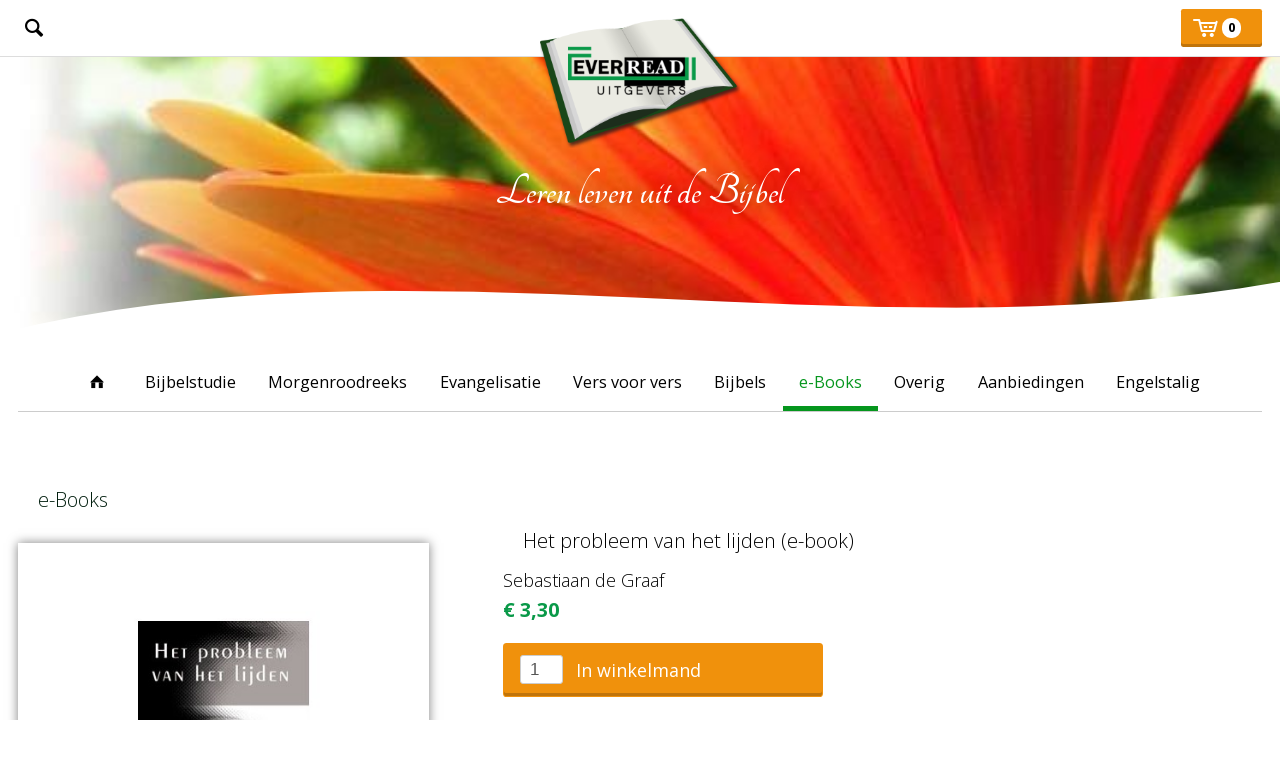

--- FILE ---
content_type: text/html; charset=UTF-8
request_url: https://www.everread.nl/e-books/6375/e-books/6548/het-probleem-van-het-lijden-(e-book)
body_size: 5145
content:
<!DOCTYPE html>
<!--[if IE 8 ]><html lang="nl" class="no-js ie8"></html><![endif]-->
<!--[if IE 9 ]><html lang="nl" class="no-js ie9"><![endif]-->
<!--[if (gt IE 9)|!(IE)]><!--><html lang="nl" class="no-js"><!--<![endif]-->
<head>

<script type='text/javascript' src='/ui/uibase/script/setcookie.js?r=2b0fb64fe3071088dc4630093935479cfe20b7f0'></script>
<meta itemprop="pb:time" content="1489569900">
 <meta name='generator' content='Procurios' />
	<meta charset="UTF-8" />
	<link rel='stylesheet' type='text/css' media='screen' href='/cache/6gxp8f43m9s0wg4ookoosgs0c.15eac5b490ce.css' />
<link rel='stylesheet' type='text/css' media='screen' href='/cache/9qhrfwknwwkc8kss04gsowkgk.15eac5b490ce.dialog.css' />
<link rel='stylesheet' type='text/css' media='screen' href='/cache/bybbfn4wtzsc4scs4gg4c8wgk.15eac5b490ce.css' />
<link rel='stylesheet' type='text/css' media='print' href='/cache/s9eft1t9qu8ggww8ww8wk8s4.15eac5b490ce.css' />
	<meta http-equiv="X-UA-Compatible" content="IE=edge,chrome=1">
	<title>Home - Everread Uitgevers</title>
	<meta name="viewport" content="width=device-width, initial-scale=1.0">
	<meta name='author' content='Everread Uitgevers' />
	
	
	
	<link href="https://fonts.googleapis.com/css?family=Open+Sans:300,400,600,700|Tangerine:700" rel="stylesheet">
	<link rel="shortcut icon" href="/ui/everread-2017/img/favicon.ico" />
<link rel='stylesheet' type='text/css' media='screen' href='/ui/uibase/style/pbutil.css?rev=936ee22c6760c7601820a01aadeb5a63a9c84a35' />
<script type='text/javascript' src='/ui/uibase/script/prototype/prototype-min.js?rev=2ce7626cd5fcfb3042f3ce6c532d9fd6b7e4e352'></script>
<script type='text/javascript' src='/ui/uibase/script/pblib/pblib.js?rev=397cb9ef2e7dec4e026c879b0066f2807e007912'></script>

	<link rel='stylesheet' media='screen' href='/ui/everread-2017/modules/mod_webshop2/style/webshop-shopping-cart-new.css?rev=e09c4a079511a247eb9da165593c2be1e798cd3d' type='text/css' />
<link rel='stylesheet' media='screen' href='/a/component/CompactShoppingCartProductsPopup-6871/1/everread-2017/CompactShoppingCartProductsPopup.css?rev=b9919fdbf63aedecd7df0c89116b357a0c642949' type='text/css' />
<script type="application/ld+json"> {"@context":"http:\/\/schema.org","@type":"Product","name":"Het probleem van het lijden (e-book)","image":"https:\/\/www.everread.nl\/l\/library\/download\/AY2zJ1I2SCwx6Pqlp_a_FpCiepi5yuU1_a_uzw-a_-a_\/7268%2C+9349+-234+het+probleem+van+het+lijden+e-book.jpg","offers":{"@type":"Offer","priceCurrency":"EUR","price":"3.30","priceValidUntil":"","itemCondition":"","availability":"","seller":""}} </script>
<meta name='google-site-verification' content='bHQON8DoFZVXYNGZFINRiAKBr7mEViTLWnZVpkhYe6w' />
<!-- Google Analytics (GA4) -->
<script async src='https://www.googletagmanager.com/gtag/js?id=G-Q0WDYKEW2Z'></script>
<script>window.dataLayer = window.dataLayer || [];function gtag(){dataLayer.push(arguments);}gtag('js', new Date());gtag('config', 'G-Q0WDYKEW2Z');
</script>
<!-- End Google Analytics (GA4) -->

<script type='text/javascript'>var digitalData = {"page":{"attributes":{"PBSiteID":"217204"},"pageInfo":{"pageID":"222165","pageName":"e-Books","language":"nl_NL","breadCrumbs":["Everread","Webshop","e-Books","e-Books"]}},"component":[{"componentInfo":{"componentID":"222166","componentName":"e-Books"},"attributes":{"componentType":"LimeWebshopCategoryView","componentModule":"Webshop"}}],"product":[{"productId":"9349","productName":"Het probleem van het lijden (e-book)","productImage":"https:\/\/www.everread.nl\/l\/library\/download\/AY2zJ1I2SCwx6Pqlp_a_FpCiepi5yuU1_a_uzw-a_-a_\/7268%2C+9349+-234+het+probleem+van+het+lijden+e-book.jpg"}],"cookiePolicy":{"acceptancePolicy":"optIn","cookieTypeCategory":{"tracking":"tracking","statistics":"tracking","external":"external","functional":"essential"},"allowedCookieTypes":{"functional":true,"preferences":true,"statistics":true,"tracking":true,"external":true}},"pageInstanceID":"production"}</script>
    <script>
        window.dataLayer = window.dataLayer || [];
        function gtag(){ dataLayer.push(arguments); }

        gtag('consent', 'default', {"ad_storage":"granted","ad_user_data":"granted","ad_personalization":"granted","analytics_storage":"granted","functionality_storage":"granted","personalization_storage":"granted","security_storage":"granted"});
    </script>
<script>
    (function(w,d,s,l,i){w[l]=w[l]||[];w[l].push({'gtm.start':
        new Date().getTime(),event:'gtm.js'});var f=d.getElementsByTagName(s)[0],
        j=d.createElement(s),dl=l!='dataLayer'?'&l='+l:'';j.async=true;j.src=
        '//www.googletagmanager.com/gtm.js?id='+i+dl;f.parentNode.insertBefore(j,f);
    })(window,document,'script','dataLayer','GTM-PXS8482');
</script>
<script src='/a/userinterface/everread-2017/modules/mod_webshop2/script/webshopcart.js?rev=eeaae0a77dbfdb4dd1ba07b95318d9270722b6e8'></script>
<script src='/a/module/mod_webshop2/script/webshopfavorites.js?rev=776234037c32c2d1ed2dc11c9e8ea503117bd5f1'></script>
<link rel='stylesheet' media='screen' href='/ui/everread-2017/modules/mod_webshop2/style/webshop-frontend-new.css?rev=4c06959c34c75923c5fb59e32d21919c947bddc3' type='text/css' />
<link rel='stylesheet' media='print' href='/files/mod_webshop2/style/print.css?rev=90f27f2a516f9ddccfb75efea183f970b74ed131' type='text/css' />
<link rel='stylesheet' media='screen' href='/ui/everread-2017/modules/mod_webshop2/style/webshop-shopping-cart-new.css?rev=e09c4a079511a247eb9da165593c2be1e798cd3d' type='text/css' />
<link rel='stylesheet' media='screen' href='/a/component/CompactShoppingCartProductsPopup-6871/1/everread-2017/CompactShoppingCartProductsPopup.css?rev=b9919fdbf63aedecd7df0c89116b357a0c642949' type='text/css' />

	
</head>
<body id="home" class=" webshop-productdetails ">
<noscript>
    <iframe src="//www.googletagmanager.com/ns.html?id=GTM-PXS8482" height="0" width="0" style="display:none; visibility:hidden"></iframe>
</noscript>
	<!-- ProBaseSpider noIndex -->
	<div class="skip-links">
		<span>Skip links</span>
		<ul>
			<li><a href="#content">Jump to the content</a></li>
			<li><a href="#nav">Jump to the navigation</a></li>
		</ul>
	</div>
	<!-- header-->
	<div class='header'>
		<div class='header__col clearfix'>
			<a href='/' class='logo' title='Back to the homepage'>
				<img src='/ui/everread-2017/img/logo.png' class='logo__image' alt='Logo van Everread' />
			</a>
			<a href='/sitemap' class='icon-search searchButton' id='searchButton'><span>Search</span></a>
            <a href='/sitemap' class='icon-menu mobileMenuButton mobileMenuButton--open mobileOnly' id='mobileMenuButton'>Menu</a>
            <div
    id='art_217237'
    class='article '
    >
        <div class='article_content article_dynamic'><div class="shopping-cart-compact" id="webshop-shopping-cart-snippet">
    <h3 class="visually-hidden">Mijn winkelmand</h3>
		<a href="/winkelwagen">
			<span class="icon-cart"></span>
			<span class="visually-hidden">Number of articles: </span>
			<span class="mw-scs-number-of-articles">0</span>
            				<span class="visually-hidden">Price: </span>
				<span class='total-price'><span class='currency-symbol'>€ </span>0,00</span>
            		</a>
</div></div>
</div>
		</div>
	</div>

	<div class='hero'>
		<div class='hero__col'>
			<h2 class='hero__title'>Leren leven uit de Bijbel</h2>
		</div>
		<img class='hero__overlay' src='/ui/everread-2017/img/overlay.png' />
	</div>

	<div class='nav nav--hor nav--main'>
		<ul><li class="nth-child1">                
            <a href="/">Home</a></li><li class="nth-child2">                
            <a href="/bijbelstudie">Bijbelstudie</a></li><li class="nth-child3">                
            <a href="/morgenrood">Morgenroodreeks</a></li><li class="nth-child4">                
            <a href="/evangelisatie">Evangelisatie</a></li><li class="nth-child5">                
            <a href="/vers-voor-vers">Vers voor vers</a></li><li class="nth-child6">                
            <a href="/bijbels">Bijbels</a></li><li class="nth-child7 active">                
            <a href="/e-books" aria-current="page">e-Books</a></li><li class="nth-child8">                
            <a href="/overig">Overig</a></li><li class="nth-child9">                
            <a href="/aanbiedingen">Aanbiedingen</a></li><li class="nth-child10 last">                
            <a href="/engelstalig">Engelstalig</a></li></ul>
	</div>
	<!-- /ProBaseSpider -->
	<div class="content clearfix">
		<div class="content__col">
			<h1 class='visually-hidden'>e-Books</h1>
			
			
			<div id="content">
				<div
    id='art_222166'
    class='article article_1 article_odd article_first article_last'
    >
            <h2>e-Books</h2>
        <div class='article_content article_dynamic'><div class='product-details'><p class='webshop-back-link'><a onclick='history.go(-1); return false;' href='/'>Terug naar de vorige pagina</a>
            </p><div class='pd-contentWrapper'>
<div class='pd-imageWrapper'><img itemprop='image' src='/l/library/download/AY2zJ1I2SCwx6Pqlp_a_FpCiepi5yuU1_a_uzw-a_-a_/7268%2C+9349+-234+het+probleem+van+het+lijden+e-book.jpg?color=transparent&amp;scaleType=2&amp;width=480&amp;height=500' alt='Het probleem van het lijden (e-book)' class='product-image' width='480' height='500'></div>
<div class='product-information'>
  <h2 class='webshop-productTitle'>Het probleem van het lijden (e-book)</h2>
<span class='webshop-productAuthor'>Sebastiaan de Graaf</span>
<span class='webshop-productPrice'><span class='currency-symbol'>€ </span>3,30</span>
  <div class='order-block'><span class='add-to-shopping-cart'><input type='number' id='webshop-product-quantity6548' class='product-quantity' value='1' step='1' min='1' aria-label='Aantal'/><a role='button' class='button add-to-shopping-cart-link webshop-icon-shopping-cart' id='product-6548' title='Plaats dit artikel in uw winkelmand' href='/e-books/6375/e-books/6548/het-probleem-van-het-lijden-(e-book)' onclick="WebshopCart.addProduct(this, '6548', ''); return false;"><span class='add-to-shopping-cart-link-text'>In winkelmand</span></a><span class='add-to-shopping-cart-status pb-visually-hidden' role='status'></span></span></div>
<table cellspacing="0" cellpadding="0" class="product-specs">
  <tbody>
    <tr>
	  <th scope="row">Auteur:</th>
	  <td>Sebastiaan de Graaf</td>
	</tr>
    <tr>
	  <th scope="row">Formaat:</th>
	  <td>e-book</td>
	</tr>
    <tr>
	  <th scope="row">Bestelnummer:</th>
	  <td>9349</td>
	</tr>
    <tr>
	  <th scope="row">Aantal pagina's:</th>
	  <td></td>
	</tr>
    <tr>
	  <th scope="row">ISBN:</th>
	  <td>9789066943490</td>
	</tr>
    <tr>
	  <th scope="row">Afmetingen:</th>
	  <td></td>
	</tr>
 </tbody>
</table>

<div class='beschrijving'><p>Auschwitz, Srebrenica, honger in Afrika, terreuraanslagen, natuurrampen. Waarom gebeurt het? Kinderen die ongeneeslijk ziek worden, een vader die vrouw en kinderen ombrengt, een jong meisje dat verkracht en vermoord wordt. Het zijn allemaal herkenbare situaties uit het nieuws of soms uit onze eigen omgeving of ons eigen leven. Waarom gebeurt dit allemaal? Is er een reden voor? Waarom laat God het gebeuren? Waarom grijpt Hij niet in? Waarom?<br />De schrijver van dit boekje zoekt een verklaring voor het lijden, zoals dat er in deze wereld is. Hij doet dat vanuit het geloof in de God van de Bijbel en Zijn Zoon Jezus Christus. Daarbij heeft hij geenszins de pretentie overal een pasklaar antwoord op te hebben. Toch wil hij laten zien dat Gods Woord wel degelijk antwoorden biedt en houvast geeft; ook, en misschien wel: juist, in het lijden.</p>
<p>Dit e-book wordt z.s.m. naar het tijdens het bestelproces door jou opgegeven emailadres gestuurd.</p>
<p><a href="https://www.everread.nl/morgenrood/6371/morgenroodreeks/6459/het-probleem-van-het-lijden">Bekijk hier de papieren versie.</a></p>
<p><a rel="noopener" href="https://www.everread.nl/aanbiedingen/6366/aanbiedingen/6584/90-e-books-in-een-pakket" target="_blank">Aanbieding: Bestel alle e-books in &eacute;&eacute;n keer met hoge korting!</a></p></div>
</div>
</div></div></div>
</div>
			</div>
		</div>
	</div>
	<!-- ProBaseSpider noIndex -->
	<!-- search -->
	<div class='searchWrapper'>
		<h2>Zoek een boek ...</h2>
		<div class='webshopSearch__col'><div
    id='art_217240'
    class='article '
    >
        <div class='article_content article_dynamic'><div class='webshop-product-search'><form id='webshop-product-search-sidebar' method='get' action='/zoekpagina'>
            <fieldset>
                <label for='searchText'>Zoeken: </label>
                <input type='text' id='searchText' name='q' value=''  />
                
                <button type='submit'><span class='inner-button'>Zoeken</span></button>
            </fieldset>
            </form></div></div>
</div></div>
	</div>
	<!-- Footer -->
	<div class='footer footer--top'>
		<div class='footer__col clearfix'>
			<div class='footerButton'>
				<a href='/nieuwsbrief' class='button'>Aanmelden TijdseinMail</a>
			</div>
			<ul class='socialmediaLinks'>
				<li class='sml-facebook icon-facebook'>
					<a href="//www.facebook.com/EverreadUitgevers" target='_blank'>Facebook</a>
				</li>
				<li class='sml-twitter icon-twitter'>
					<a href='//twitter.com/EverreadInfo' target='_blank'>Twitter</a>
				</li>
			</ul>
		</div>
	</div>
	<div class='footer'>
		<div class='footer__col clearfix'>
			<div class='footer__block footer__nav'><ul><li class="nth-child1">                
            <a href="/">Home</a></li><li class="nth-child2">                
            <a href="/bijbelstudie">Bijbelstudie</a></li><li class="nth-child3">                
            <a href="/morgenrood">Morgenroodreeks</a></li><li class="nth-child4">                
            <a href="/evangelisatie">Evangelisatie</a></li><li class="nth-child5">                
            <a href="/vers-voor-vers">Vers voor vers</a></li><li class="nth-child6">                
            <a href="/bijbels">Bijbels</a></li><li class="nth-child7 active">                
            <a href="/e-books" aria-current="page">e-Books</a></li><li class="nth-child8">                
            <a href="/overig">Overig</a></li><li class="nth-child9">                
            <a href="/aanbiedingen">Aanbiedingen</a></li><li class="nth-child10 last">                
            <a href="/engelstalig">Engelstalig</a></li></ul></div>
			<div class='footer__block footer__nav footer__nav--secondary'><ul><li class="nth-child1">                
            <a href="/abonnementen">Abonnementen</a></li><li class="nth-child2">                
            <a href="/boekhandel-info">Boekhandel-info</a></li><li class="nth-child3">                
            <a href="/over-ons">Over ons</a></li><li class="nth-child4">                
            <a href="/auteurs">Auteurs</a></li><li class="nth-child5">                
            <a href="/contact">Contact</a></li><li class="nth-child6">                
            <a href="/tijdseinmail">TijdseinMail</a></li><li class="nth-child7 last">                
            <a href="/gegevensbescherming">Gegevensbescherming</a></li></ul></div>
			<div class='footer__block footer__address'>
				<h3>Everread</h3>
				<address>
					Postbus 363<br />
					3960 BJ Wijk bij Duurstede<br />
					0343-594495
				</address>
			</div>
		</div>
	</div>
	<!-- mobileMenu -->
	<div class="mobileMenuWrapper clearfix" id='mobileMenuWrapper'>
		<a href="/" class='icon-close mobileMenuButton mobileMenuButton--close mobileOnly' id='mobileMenuButton--close'>Sluiten</a>
		<div class='nav nav--mobile'><ul><li class="nth-child1">                
            <a href="/">Home</a></li><li class="nth-child2">                
            <a href="/bijbelstudie">Bijbelstudie</a></li><li class="nth-child3">                
            <a href="/morgenrood">Morgenroodreeks</a></li><li class="nth-child4">                
            <a href="/evangelisatie">Evangelisatie</a></li><li class="nth-child5">                
            <a href="/vers-voor-vers">Vers voor vers</a></li><li class="nth-child6">                
            <a href="/bijbels">Bijbels</a></li><li class="nth-child7 active">                
            <a href="/e-books" aria-current="page">e-Books</a></li><li class="nth-child8">                
            <a href="/overig">Overig</a></li><li class="nth-child9">                
            <a href="/aanbiedingen">Aanbiedingen</a></li><li class="nth-child10 last">                
            <a href="/engelstalig">Engelstalig</a></li></ul></div>
		<div class='nav--header nav--hor nav'><ul><li class="nth-child1">                
            <a href="/abonnementen">Abonnementen</a></li><li class="nth-child2">                
            <a href="/boekhandel-info">Boekhandel-info</a></li><li class="nth-child3">                
            <a href="/over-ons">Over ons</a></li><li class="nth-child4">                
            <a href="/auteurs">Auteurs</a></li><li class="nth-child5">                
            <a href="/contact">Contact</a></li><li class="nth-child6">                
            <a href="/tijdseinmail">TijdseinMail</a></li><li class="nth-child7 last">                
            <a href="/gegevensbescherming">Gegevensbescherming</a></li></ul></div>
	</div>
	<!-- pageBlocker -->
	<div class="pageBlocker" id='pageBlocker'></div>
	
	
	<script src="/cache/1746180903_ek24bz4oca8sgkc8ss88488sw.15eac5b490ce.js"></script>
	<script src="/cache/1746180903_f3sb7hft9cockcckkk4sg4gco.15eac5b490ce.js"></script>
	<script>
		ProtoUI.addARIARole();
	</script>
	<!-- /ProBaseSpider -->

</body>
</html>


--- FILE ---
content_type: text/css
request_url: https://www.everread.nl/cache/6gxp8f43m9s0wg4ookoosgs0c.15eac5b490ce.css
body_size: 7626
content:
body{margin:0;padding:0;font-family:'Open Sans',Helvetica,sans-serif;font-size:18px;line-height:1.6;color:#021f0f;}h2{margin:0;}h1,h2,strong{}h1{font-size:2.5em;}h3{margin-bottom:.2em;}* + p{margin-top:0;}a{color:#189e52;}blockquote{margin:2em 0 2em 0.6em;padding:1em 2em;border-left:6px solid #0070ac;font-family:Georgia;font-size:1.3em;font-style:italic;text-align:right;}blockquote p{margin:0;}address{font-style:normal;} form,fieldset,input{margin:0;padding:0;vertical-align:baseline;}fieldset{border:0;}fieldset + *{margin-top:1.5em;}legend{font-weight:inherit;padding:0;margin:0 0 .5em;}label{font-weight:bold;cursor:pointer;}div.first{padding-top:0;}input[type="text"],input[type="password"],.proFormText,select,textarea,.actionpanel .searchbox input,.address-block input,.product-quantity,.proFormTextOther,.proFormDate,.proFormTime{display:inline-block;margin:0;padding:0 .5em;border:1px solid #ccc;border-radius:3px;font-size:16px;line-height:2;color:#555;background-color:#fff;transition:border linear 0.2s;}input[type="text"]:focus,input[type="password"]:focus,.proFormText:focus,select:focus,textarea:focus,.actionpanel .searchbox input:focus,.address-block input:focus,.product-quantity:focus,.proFormTextOther:focus,.proFormDate:focus,.proFormTime:focus{border-color:#000;}textarea,textarea.proFormText{height:auto;}select,input[type="file"]{height:2.125em;line-height:2.125;}input:focus,select:focus,textarea:focus{background-color:#ffe;}span.req{color:red;}button,.button,div.submit button{display:inline-block;position:relative;line-height:1.5;text-decoration:none;font-size:1em;font-weight:normal;border:1px solid transparent;cursor:pointer;padding:.8em 1em;border-radius:0.2em;color:#fff;background-color:#05961d;box-shadow:inset 0px -3px 0px rgba(0,0,0,0.2);}div.submit{width:auto;margin-left:0;padding:0;border:0;background:transparent;}div.submit button{margin-right:.25em;}div.submit button:hover{background-color:#05821a;}span.accesskey{text-decoration:underline;}div.field{width:100%;clear:both;}div.field + div.field{margin-top:1em;}label.field,span.fe-secondary-title{display:block;padding:.1em 0 .25em 0;text-align:left;}label.field{padding:4px 0;line-height:1.5;}div.subtitle{padding:.2em 0 .75em;font-weight:normal;}input[disabled='disabled']{background-color:#fff;color:#707070;}div.widetitle-indent div.fieldinput{margin-left:14em;}.proFormList,.proFormListRadio{margin:0;padding:3px 0 0;list-style:none;zoom:1;}.proFormList li,.proFormListRadio li{float:left;width:100%;margin-bottom:.35em;line-height:inherit;}.proFormListRadio li input{display:inline;float:none;margin-right:1em;vertical-align:baseline;}.proFormListRadio li label{display:inline-block;vertical-align:top;margin-left:0;width:80%;width:calc(100% - 3em);line-height:inherit;}div.view label{cursor:default;}div.view dd{margin-bottom:0;}div.view ul.picker li{padding:0;}div.widetitle-indent label.field,div.widetitle-indent div.field{float:none;clear:none;width:auto;}div.field_sep{display:none;}div#leftcol label.field,div#rightcol label.field,div.widetitle label.field,div.widetitle div.field{float:none;clear:none;width:auto;}div#leftcol div.subtitle,div#rightcol div.subtitle,div#leftcol div.fieldinput,div#rightcol div.fieldinput,div.widetitle div.fieldinput,div.wide div.fieldinput,div.widetitle div.subtitle,div.wide div.subtitle{margin-left:0;}div#content div.formrow{width:auto;clear:both;overflow:auto;}div#content div.formrow div.field{float:right;width:49.5%;clear:none;overflow:hidden;}div#content div.formrow div.first{float:left;padding-top:0;border-top:0;}span.formpanelelement{margin-right:1em;}div.submit span.formpanelelement{margin-right:0;}span.formpanelelement div.picker{display:inline;}.w-xsmall{width:15%;}.w-small{width:30%;}.w-medium{width:50%;}.w-large{width:75%;}.w-xlarge{width:95%;}.h-xsmall{height:4em;}.h-small{height:8em;}.h-medium{height:10em;}.h-large{height:20em;}.h-xlarge{height:40em;}div.fieldinput td .w-xsmall{width:4em;}div.fieldinput td .w-small{width:7em;}div.fieldinput td .w-medium{width:12em;}div.fieldinput td .w-large{width:16em;}div.fieldinput td .w-xlarge{width:20em;}div.fieldinput span img.icon{margin-left:3px;vertical-align:middle;}td.first ul.proFormList li label{margin-left:1em;}div.field dl{margin:0;}div.singlecheckbox input{display:block;float:left;}div.singlecheckbox label,td label{display:block;font-weight:normal;}div.singlecheckbox .fieldinput label{margin-left:1.5em;}ul li span.other{display:block;width:94%;float:left;}ul li span.other label{display:inline;float:none;width:auto;margin-left:1px;padding:0;}ul li span.other input{display:inline-block;float:none;padding:0 .5em;vertical-align:baseline;}form .pbuic-fe-address .fea-group{overflow:visible;}.pbuic-fe-address .fea-group-last{padding-top:4px;}div.sliderBar{position:relative;float:left;top:14px;width:216px;height:10px;margin-right:1em;background:transparent url(/ui/uibase/img/slider_bar.png) no-repeat center center;}div.sliderHandle{position:absolute;top:-3px;width:16px;height:16px;cursor:move;background:transparent url(/ui/uibase/img/slider_handle.png) no-repeat center center;}div.sliderBar div.max,div.sliderBar div.min{position:absolute;top:-17px;}div.sliderBar div.max{right:0;}input.proFormTime{text-align:right;}input[type="hidden"]{display:none !important;}div.fieldinput table,div.fieldinput th,div.fieldinput td{border:0;}div.autocomplete_dropdown{position:absolute;background-color:#FFFFE0;border:1px solid #CDCDC1;}div.autocomplete_dropdown a{display:block;padding:1px;white-space:nowrap;text-decoration:none;font-size:1em;color:#000000;}div.autocomplete_dropdown a:focus{background-color:#FFE303;}div.autocomplete_dropdown a:hover{background-color:#FFE303;}form#quick-search fieldset{margin:0;padding:0;border:0;}form div.formfielderror{color:red;}form div.formfielderror:target{padding-left:14px;color:#36c;background:url(/ui/uibase/img/arrow_right_blue_8.png) no-repeat left center;}form div.invalid span.other input,form div.invalid li input,form span.invalid span.other input,form span.invalid li input{background:#fff;}form div.invalid input,form div.invalid select,form div.invalid textarea,form span.invalid input,form span.invalid select,form span.invalid textarea{background-color:#fee;}.proFormMatrix,.proFormMatrixRadio,.proFormMatrixCheckbox{width:100%;}form div.invalid table.proFormMatrixRadio input,form div.invalid table.proFormMatrixCheckbox input,form span.invalid table.proFormMatrixRadio input,form span.invalid table.proFormMatrixCheckbox input{background-color:transparent;}div.fieldinput div.address-block label{display:block;margin:0 0 .1em 0;padding:0;float:none;}div.address-block input{display:block;margin-bottom:.3em;}div.address-row{overflow:visible;}div.address-block div.address-row label{float:left;clear:none;margin-right:3px;font-weight:normal;}div.address-block div.address-row select{display:block;}div.address-block label.sr{position:absolute;left:-999em;}input.address-field{width:30em;}div.address-row input.address-postcode{width:8em;}div.address-row input.address-number{width:6em;}div.address-row input.address-number_add{width:4em;}div.address-row input.address-street,div.address-row input.address-town{width:15em;}div.invalid div.pbuic-fe-address input,div.invalid div.pbuic-fe-address select{background:inherit;}div.invalid div.pbuic-fe-address label.invalid-field{color:red;font-weight:bold;}div.invalid div.pbuic-fe-address input.invalid-field,div.invalid div.pbuic-fe-address select.invalid-field{background:#fee;}div#node_ui{height:100%;overflow:hidden;}div.color-schemes span{width:10px;height:10px;margin-left:2px;margin-top:2px;float:left;border:1px solid black;cursor:pointer;}div.color-schemes span:hover{border:2px solid black;}div.color-schemes span.selected{border:2px solid black;}form.has-pages{border:1px solid #cacaca;}form.has-pages fieldset{padding:10px;margin:0 10px 1em;border:1px solid #ccc;}form.has-pages div.field{margin:0 10px .5em;}form.has-pages fieldset div.field{margin:0 0 .5em 0;}form.has-pages div.submit{margin:0 10px 5px 10px;width:auto;text-align:right;}form.has-pages label,form.has-pages label.field{cursor:default;}form.has-pages li label{font-weight:normal;}form.has-pages ul.form-bc{display:block;height:30px;margin:0 0 1em 0;padding:0;list-style:none;border-bottom:1px solid #cacaca;overflow:hidden;background:#f2f2f2;}form.has-pages ul.form-bc li{float:left;line-height:1;background:url(/ui/uibase/img/bc_separator.gif) no-repeat 100% 0;}form.has-pages ul.form-bc li span{float:left;display:block;padding:10px 15px 9px 10px;}form.has-pages ul.form-bc li.current-page span{font-weight:bold;}form.has-pages ul.form-bc li.last span{background:none;}form.has-pages .processed-page span{color:#5f5f5f;}input.unlinked-modified{border:2px solid;}fieldset.collapsed div.field,fieldset.collapsed div.formrow,fieldset.collapsed div.actionpanel,fieldset.collapsed table,fieldset.collapsed fieldset{position:absolute;left:-999em;top:-999em;}fieldset.collapsed legend{position:static;left:0;visibility:visible;}fieldset.collapsed .sectionindent{border-bottom:0;}fieldset.collapsable legend,fieldset.collapsed legend{padding-left:22px;cursor:pointer;}fieldset.collapsable legend{background:url('/ui/uibase/icons/16/expand.png') no-repeat 3px 3px;}fieldset.collapsed legend{background:url('/ui/uibase/icons/16/collapse.png') no-repeat 3px 3px;}.collapsed{border:1px dashed #ddd;border-top:1px solid #ddd;}table#recaptcha_table a{display:block;}div.formelement-timegrid ul{margin:0 0 1em 0;padding:0;list-style:none;overflow:hidden;}div.formelement-timegrid li{float:left;margin-right:10px;}table.formelement-timegrid{width:100%;clear:left;}table.formelement-timegrid th{text-align:center;border-right:1px solid #ccc;}table.formelement-timegrid thead td{border-left:0;border-top:0;border-right:1px solid #ccc;}table.formelement-timegrid tbody th,table.formelement-timegrid tbody td{padding:4px 0;}table.formelement-timegrid tbody th{border-bottom:1px solid #eee;text-align:right;padding-right:10px;}table.formelement-timegrid tbody tr.last th{border-bottom:0;}table.formelement-timegrid td{border:1px solid #eee;}table.formelement-timegrid td.interval{border-right:1px solid #ccc;}table.formelement-timegrid td span{position:absolute;left:-999em;}table.formelement-timegrid td.disabled{background-color:#ddd;}#s_benefits table.form-column-container{table-layout:fixed;}#s_benefits table.form-column-container td.first{width:50%;}.relation-email label{position:absolute;left:-999em;}.relation-email span{display:block;float:left;width:14px;height:19px;text-indent:-999em;cursor:pointer;background:transparent url(/ui/uibase/icons/16/option-not-selected.png) no-repeat -4px 2px;}.relation-email .rel-email-primary,.relation-email span:hover{background-image:url(/ui/uibase/icons/16/option-selected.png);}.fe-language{margin-bottom:.5em;}.fe-language thead th,.fe-language thead td{padding:2px 5px;border-bottom:1px dotted #ccc;}.fe-language td,.fe-language th{padding:0 5px;font-weight:normal;}.fe-language tbody th{padding:0 10px 0 0;}.fe-language .first th,.fe-language .first td{padding-top:2px;padding-bottom:2px;}.fe-language input{vertical-align:middle;}.fe-language input:focus,.fe-language img:focus{outline:2px solid #999;}.fe-kiwi-privileges{margin-bottom:1em;}.fe-kiwi-privileges th,.fe-kiwi-privileges td{padding-right:10px;}.markdown-preview-title{margin-top:1em;font-size:1em;}.markdown-preview-content{padding:10px;background-color:#eee;}.markdown-preview-content blockquote{padding:10px 10px 0;overflow:hidden;background-color:#ddd;}table.multi-text td.value{padding-left:2em;}.form_select_columns_arrow{cursor:pointer;}.form-select-columns-container select,.form-select-columns-container .fsc-arrows{display:inline-block;zoom:1;*display:inline;vertical-align:top;}.form-select-columns-container select{width:40%;min-width:100px;padding:5px 10px;}.form-select-columns-container .fsc-arrows{margin:0 1%;} .itemlistWrapper{display:contents;} .sep,.separator{display:none;}.reactions{float:right;width:7em;}.notes{padding-top:.5em;}.nl-link{margin-top:1em;clear:left;}.date,.author{display:block;}.newsdateheader{margin-top:1em;padding:0 15px;clear:both;}.othernewslist,.newslist,.newsListArchive{margin:0;list-style:none;}.othernewslist li,.newslist li,.newsListArchive li{margin-bottom:0;padding-left:0;border-bottom:1px dotted #ddd;background:transparent;}.othernewslist li a,.newslist li a,.newsListArchive li a{display:block;width:100%;padding:.3em 0;cursor:pointer;text-decoration:none;}.othernewslist li a:hover,.newslist li a:hover,.newsListArchive li a:hover{background-color:#fff;}.othernewslist li .title,.newslist li .title{display:block;margin-left:7em;}.othernewslist .date,.newslist .date{display:block;float:left;width:6.8em;overflow:hidden;white-space:nowrap;text-overflow:ellipsis;}.newslistitem{margin-bottom:1em;padding-bottom:1em;border-bottom:1px dotted #ccc;zoom:1;}.newslistitem.last{padding-bottom:0;margin-bottom:0;border:none;}.newslistitem h3 a{display:block;text-decoration:none;}.smallNewsImage{float:left;margin:.5em 1em .5em 0;}.mod-news h1{position:absolute;left:-999em;}.mod-news .newsitemtitle{margin-bottom:.375em;font-size:2em;}.mod-news .newsitem{margin-bottom:1.5em;}.newsitem .date,.newsitem .author{margin-bottom:1em;}.newsitem .introduction{margin-bottom:1em;zoom:1;}.mod-news .nl-link{margin-bottom:1em;}.largeNewsImage{float:left;margin:.5em 1em .5em 0;}.newsnavbar{float:left;width:100%;margin:1em 0 0 0;overflow:hidden;border-top:1px solid #ccc;border-bottom:1px solid #ccc;font-size:1em;line-height:20px;color:#fff;background:#ccc;}.newsnavbar a{position:relative;display:block;float:left;padding:4px 18px 4px 7px;text-decoration:none;}.newsnavbar a:before,.newsnavbar a:after{right:1px;top:42%;border:solid rgba(0,0,0,0);content:" ";height:0;width:0;position:absolute;pointer-events:none;}.newsnavbar a:before{right:0;border-left-color:#000;}.newsnavbar a:after{border-left-color:#ccc;}.newsnavbar .separator{display:none;}.archive,.newsListArchive{height:100%;clear:left;background-color:#f2f2f2;}.archive li a,.newsListArchive li a{display:block;width:auto;padding-left:5px;}.archive li .date,.newsListArchive li .date{margin:0;}.categories dt,.categories dd{display:inline-block;}.categories dt{margin-right:5px;font-weight:bold;} .notice{position:relative;margin:.5em 0 1em 0;min-height:22px;z-index:999;list-style:none;line-height:1.4em;font-size:1.1em;color:#fff;background:rgba(31,39,43,0.95);border:1px solid #ddd;border-radius:4px;box-shadow:0 0 6px rgba(0,0,0,.5);}.pbdialogcontainer .notice{margin:.5em 8px 1em;}.notice li{padding:5px 25px 5px 30px;background-repeat:no-repeat;background-position:6px 7px;background-size:1em;border-bottom:1px solid #334149;}.notice li:last-child{border-bottom:0;}.notice.fail{border-color:#e92943;box-shadow:0 0 6px rgba(233,41,67,0.7);}.notice.success{border-color:#18aa55;box-shadow:0 0 6px rgba(24,170,85,0.9);}.notice.question,.notice.warning{border-color:#ffce0a;box-shadow:0 0 6px rgba(255,206,10,0.7);}.notice.info{border-color:#4091bf;box-shadow:0 0 6px rgb(64,145,191,0.9);}.fail li{background-image:url(/ui/uibase/icons/svg/error.svg);}.success li{background-image:url(/ui/uibase/icons/svg/correct.svg);}.question li{background-image:url(/ui/uibase/icons/svg/question.svg);}.warning li{background-image:url(/ui/uibase/icons/svg/warning.svg);}.info li{background-image:url(/ui/uibase/icons/svg/information.svg);}div .notice li a{color:#fff;text-decoration:underline;}.singlepage{position:fixed;right:10px;width:auto;z-index:100000;margin:0;overflow:hidden;}.ie6 .singlepage{position:absolute;}.singlepage .notice{max-width:600px;float:right;clear:right;}.has-js .notice .closebutton_placeholder,.notice span.closebutton{position:absolute;top:5px;right:5px;display:block;width:20px;height:20px;overflow:hidden;cursor:pointer;color:rgba(255,255,255,0.7);text-indent:-999em;background:url(/ui/uibase/img/close-white.svg) no-repeat center;background-size:.8em;opacity:.65;}.notice span.closebutton:hover{opacity:1;}  .pb-icon-16,.pb-icon-24,.pb-icon-32,.pb-icon-48{background-repeat:no-repeat;display:inline-block;float:left;position:relative;font-size:0;color:transparent;overflow:hidden;}.pb-icon-16{width:16px;height:16px;margin-right:4px;}.pb-icon-24{width:24px;height:24px;}.pb-icon-32{width:32px;height:32px;}.pb-icon-48{width:48px;height:48px;}.pb-icon-16 span,.pb-icon-24 span,.pb-icon-32 span,.pb-icon-48 span{left:0;position:absolute;top:0;height:100%;width:100%;}.buttons a{text-decoration:none;}div.tooltip{background-color:#ddd;border:1px solid #ddd;box-shadow:0 6px 10px 0 rgba(0,0,0,0.14),0 1px 18px 0 rgba(0,0,0,0.12),0 3px 5px -1px rgba(0,0,0,0.2)}.opacity-slider{display:inline-block;margin-left:.5em;}.colorPickerHex{position:absolute;margin-left:0.5em;margin-top:0.5em;opacity:0.4;}.colorPicker{padding-left:1.4em;padding-right:32px;}.color-preview,.color-preview-view{position:absolute;display:inline-block;overflow:hidden;margin:4px -26px;border:1px solid #ccc;border-radius:15px;vertical-align:middle;background:transparent url(/ui/uibase/img/bg-transparent.png) repeat 0 0;transition:all .2s;}.color-preview:hover{border-color:#888;}.color-preview-view{width:1.6em;}.color-preview-view span{display:inline-block;}.color-preview input{display:block;width:20px !important;height:20px;padding:0;border:0;background-color:transparent;cursor:pointer !important;}.color-preview + .icon{display:none;}span.colorSampleContainer{display:inline-block;overflow:hidden;border:1px solid #ccc;border-radius:15px;vertical-align:top;background:transparent url(/ui/uibase/img/bg-transparent.png) repeat 0 0;}span.colorSample{display:block;width:15px;height:15px;}img.button{cursor:pointer;}table.itemlist tbody tr.this-week td{background-color:#D2E9FF !important;}table.itemlist tbody tr.too-late td{background-color:#FFA6A6 !important;}table.itemlist tbody tr.future td{background-color:#fff !important;}table.itemlist tbody tr.healthy-100 td{background-color:#A8FF90 !important;}table.itemlist tbody tr.healthy-75 td{background-color:#FFFE90 !important;}table.itemlist tbody tr.healthy-50 td{background-color:#FFE390 !important;}table.itemlist tbody tr.healthy-25 td{background-color:#FFB690 !important;}table.itemlist tbody tr.healthy-0 td{background-color:#FF382D !important;}table.itemlist tbody tr.table-footer td{background-color:#ebebeb;font-weight:bold;}ul.picker{padding:0;margin:1px 0 .5em 0;list-style:none;}ul.picker li{position:relative;padding-block:0.4em;padding-inline:28px 0.4em;border-radius:4px;}ul.picker li + li{margin-top:0.3em;}ul.picker li:hover{background-color:rgba(0,0,0,0.05);}.pickerItemMoved{animation:movedUp .3s;}.pickerItemMoved + li{animation:movedDown .3s;}@keyframes movedUp{0%{transform:translateY(100%)}100%{transform:translateY(0)}}@keyframes movedDown{0%{transform:translateY(-100%)}100%{transform:translateY(0)}}ul.picker li img{height:1em;margin-top:-0.2em;padding-block:0.2em;vertical-align:middle;opacity:.5;}ul.picker li .icon:hover{opacity:1;}ul.picker li > .icon{position:absolute;top:0;left:0;width:14px;height:14px;margin:0;padding:7px;opacity:.5;}ul.picker li span.down{margin-right:0.6em;}ul.single-select.selected + input{display:none;}ul.picker li span.secondaryInfo{display:block;font-size:0.8em;white-space:pre-line;opacity:.6;}ul.recent{width:100%;margin:0 0 1em 0;padding:0;overflow:hidden;list-style:none;border-top:1px solid #ddd;}ul.recent li{width:100%;float:left;border-bottom:1px solid #ddd;background-color:#fff;}ul.recent li.odd{background-color:#F0F7FB;}ul.recent li a,ul.recent li span.nolink{width:100%;float:left;padding:.5em 0;margin:0;text-decoration:none;}ul.recent li span.nolink,ul.recent span.nolink span,ul.recent span.nolink em.action{cursor:default !important;}ul.recent li a:focus{outline:0;}ul.recent li a:hover,ul.recent li a:focus{background-color:#C0E7FB;}ul.recent span,ul.recent em.action{display:block;float:left;padding:.25em;margin-right:.5em;cursor:pointer;}ul.recent span.sep{display:none;}ul.recent em.action,ul.recent span.action{width:5em;padding:.2em .15em;margin:.4em 0 0 .5em;overflow:hidden;font-size:9px;font-style:normal;font-family:Arial,Helvetica,sans-serif;line-height:normal;text-align:center;color:#777;background-color:#e9e9e9;}ul.recent li.new em.action,ul.recent li.add em.action{color:green;background-color:#cf9;}ul.recent li.changed em.action,ul.recent li.edit em.action{color:#f60;background-color:#ff9;color:#f90;}ul.recent li.deleted em.action{color:#f33;background-color:#fcc;}ul.recent span.title{float:none;margin:0 10em 0 5em;}ul.recent span.icon{padding:0;}ul.recent strong.label{display:block;margin-left:2em;font-weight:normal;text-decoration:underline;}ul.recent span.nolink strong.label{text-decoration:none;}ul.recent span.date{float:right;}ul.recent span.time{float:none;display:inline;margin:0;padding:0;color:#999;}ul.recent span.extra{padding:0 .5em 0 7.3em;color:#555;}div.collapsible_container,div.article.collapsible_container{background-color:#f6f6f6;border:1px solid #ddd;padding:5px 10px;}div.collapsible_container h2{padding-left:15px;cursor:pointer;background:transparent url(/ui/uibase/img/article-collapsible.png) no-repeat left center;}div.collapsible_container h2.open{background:transparent url(/ui/uibase/img/article-collapsible-d.png) no-repeat left center;}img.cursor-enlarge,img.pbuic-lightbox-image{cursor:url(/ui/uibase/cursor/enlarge.cur),url(/ui/uibase/cursor/enlarge.png),pointer;cursor:-webkit-zoom-in;cursor:-moz-zoom-in;cursor:zoom-in;}img.cursor-reduce{cursor:url(/ui/uibase/cursor/reduce.cur),url(/ui/uibase/cursor/reduce.png),pointer;cursor:-webkit-zoom-out;cursor:-moz-zoom-out;cursor:zoom-out;}@keyframes spin{from{transform:rotate(0deg);}to{transform:rotate(360deg);}}#ModuleInterface-mod_manager a:focus img.icon[src*="refresh.svg"]{animation:spin 1s infinite linear;}ul.picker:empty{display:none;}ul.picker:not(:empty) ~ .picker_placeholder{display:none;}.picker_placeholder{display:inline-block;padding:0.5em 0.4em;border:1px solid transparent;line-height:initial;color:#757575;}.picker_placeholder > *{opacity:0.8;}  html{padding:0;background-color:#fff;}.article + .article{margin-top:1em;} html{text-align:left;overflow-y:scroll;}body{padding-top:57px;}*{box-sizing:border-box;}img{vertical-align:top;max-width:100%;height:auto;}#map-canvas img{max-width:none;}.video-wrapper{position:relative;height:0;}.video-wrapper iframe{position:absolute;top:0;left:0;width:100%;height:100%;}.table-wrapper{overflow-x:auto;}.cover-link{position:absolute;top:0;right:0;bottom:0;left:0;width:100%;height:100%;margin:0;padding:0;text-indent:-999em;z-index:20;background:transparent;}.clearfix:before,.clearfix:after,.nav ul:before,.nav ul:after,.newslistitem:before,.newslistitem:after,.newsitem .introduction:before,.newsitem .introduction:after{content:"";display:table;}.clearfix:after,.nav ul:after,.newslistitem:after,.newsitem .introduction:after{clear:both;}.clearfix{zoom:1;}.sr,.skip-links,.visually-hidden{position:absolute;width:1px;height:1px;margin:-1px;padding:0;border:0;clip:rect(0,0,0,0);overflow:hidden;}.hidden{display:none;visibility:hidden;}.nav ul{zoom:1;}.document_content_outer .document_content_title{margin-bottom:0.5em;}.document_content_outer .document_content_center{border:none;}.document_content_outer .document_content_center iframe{width:100%;height:75vh;}.header{position:fixed;top:0;right:0;left:0;z-index:100;background-color:#fff;border-bottom:1px solid #ddd;transition:3s ease-out background-color;}.header--fixed .header{background-color:#f1f1f1;}.header__col{position:relative;max-width:1280px;margin:0 auto;padding:.5em;}.header__col .article{float:right;width:4.5em;}@media (min-width:550px){.header__col{padding-right:1em;padding-left:1em;}}.hero{position:relative;padding:0;background:transparent no-repeat center center;background-size:cover;}.hero__overlay{position:absolute;bottom:0;left:0;display:block;width:100%;}.hero__col{max-width:90%;margin:0 auto;padding:3em 0 2em;text-align:center;color:#fff;}.hero__title{font-family:'Tangerine';text-shadow:0 0 25px rgba(0,0,0,.5);}.hero__title{margin-bottom:0;font-size:1.6em;}@media (min-width:400px){.hero__col{padding:3em 0 3em;}}@media (min-width:500px){.hero__col{padding:3em 0 3.5em;}}@media (min-width:660px){.hero__col{padding:4em 0 4.5em;}.hero__title{font-size:2.5em;}.hero__text{max-width:70%;margin:0 auto;font-size:1.2em;}}@media (min-height:660px){.hero__col{padding:5.5em 0 7em;}.hero__title{font-size:2.5em;}}@media (min-height:850px){.hero__col{padding:8em 0 9em;}.hero__title{font-size:3em;}}.logo{position:absolute;top:6px;display:block;border:0;width:70px;transition:0.2s ease-out all;}.logo__image{border:0;}@media (min-width:400px){.logo{width:100px;}}@media (min-width:768px){.logo{right:0;left:0;margin:auto;}body:not(.header--fixed) .logo{top:1em;width:200px;}}.content{position:relative;width:100%;padding:1em 0;}.content__col{max-width:1280px;margin:0 auto;padding:0 1em;}@media (min-width:768px){.content{padding:2em 0;}}@media (min-width:1024px){.static-page .content .article{max-width:45em;margin:0 auto;}.article + .article{margin-top:2.5em;}}.searchButton{font-size:1.3em;text-decoration:none;color:initial;}.searchButton span{display:none;}@media (max-width:767px){.searchButton{position:absolute;padding-right:inherit;right:180px;}}.mobileMenuWrapper{position:fixed;top:0;right:0;width:90%;max-width:400px;height:100%;padding:0.5em 1em 1em;font-size:1em;box-sizing:border-box;z-index:999999;overflow:scroll;overflow-x:hidden;background-color:#fff;transform:translateX(100%);-ms-transform:translateX(100%);transition:transform .2s ease-out,background-color .2s ease-out;-webkit-overflow-scrolling:touch;}@media (min-width:768px){.mobileMenuWrapper{display:none;}}.mobileMenuWrapper.secondLevelActive{background-color:#8e0b39;}.mobileMenuVisible .mobileMenuWrapper{transform:translateX(0);-ms-transform:translateX(0);}.mobileMenuButton{display:inline-block;font-size:0.7em;text-transform:uppercase;text-decoration:none;max-width:89%;text-align:center;padding:0.7em 1em;float:right;border-radius:0.2em;color:#fff;background:#05961d;box-shadow:inset 0 -3px 0 rgba(0,0,0,0.2);}.mobileMenuButton--open{margin-left:0.7em;}.mobileMenuButton--close{margin-bottom:1em;}.secondLevelActive .mobileMenuButton{color:#fff;}@media (min-width:768px){.mobileMenuButton{display:none;}}.pageBlocker{display:block;height:0;overflow:hidden;opacity:0;transition:.2s opacity ease-out;}.pageBlockerVisible .pageBlocker{position:fixed;top:0;right:0;bottom:0;left:0;width:100%;height:100%;opacity:1;z-index:999;background-color:rgba(0,0,0,0.7);}.pageBlockerVisible{position:fixed;width:100%;height:100%;overflow:hidden;}.footer{font-size:.9em;background-color:#445044;}.footer__col{max-width:1280px;margin:0 auto;padding:2em 1em;}.footer--top{border-top:1px solid #ccc;background-color:#ebebe4;}.footer--top .footer__col{padding:1em;}.footer__block{text-align:center;color:#fff;}.footer__nav ul{margin:0;padding:0;list-style:none;text-align:center;line-height:1.8;}.footer__nav li{display:block;}.footer__nav a{padding:0 15px;text-decoration:none;color:#fff;}.footer__nav a:hover{color:#fff;text-decoration:underline;}.footer__nav--secondary{margin-top:1em;}.footer__nav--secondary li a{color:rgba(255,255,255,.75);}.socialmediaLinks{margin:0;padding:0;list-style:none;line-height:3;}.socialmediaLinks li{display:inline-block;vertical-align:top;color:#00500d;}.socialmediaLinks .sml-facebook{color:#3b5998;}.socialmediaLinks .sml-twitter{color:#55acee;}.socialmediaLinks li:before{font-size:1.6em;}.socialmediaLinks li a{display:inline-block;text-decoration:none;color:#000;}.socialmediaLinks li a:hover{text-decoration:underline;}@media (min-width:525px){.socialmediaLinks,.footerButton{float:left;width:50%;}.socialmediaLinks{text-align:right;}.socialmediaLinks li{text-align:left;}.footer__block{float:left;width:33.333%;}.footer__nav ul{text-align:left;}.footer__nav--secondary{margin-top:0;}.footer__address{text-align:right;color:#fff;}.footer__address h3{margin-top:0;}}.breadcrumbs{width:100%;margin-bottom:1em;padding:0;list-style:none;overflow:hidden;clear:both;font-size:.7em;color:#666;}.breadcrumbs li{float:left;margin-left:.5em;padding:0;}.breadcrumbs li:after{content:'/';margin-left:.5em;}.breadcrumbs .last:after{content:'';}.breadcrumbs dt + dd.last{display:none;}.breadcrumbs a{text-decoration:none;color:#666;}.breadcrumbs a:hover{text-decoration:underline;}.breadcrumbs .first{padding-left:0;background:none;}.searchWrapper{position:fixed;top:20vh;left:10%;width:80%;padding:7% 8% 8%;font-size:calc(0.8em + 0.3vw);overflow:hidden;z-index:1000;transform:translateY(-230%);-ms-transform:translateY(-230%);transition:transform .4s ease-out;background-color:#fff;-webkit-overflow-scrolling:touch;}.searchWrapper h2{margin-bottom:1em;text-align:center;}.searchWrapper p{max-width:35em;margin:1em auto 2em;text-align:center;font-size:.9em;color:#888;}.searchWrapper fieldset{text-align:center;}.searchWrapper .quickSearch{height:78px;margin:3em auto 0;}.searchbarVisible .searchWrapper{transform:translateY(0);-ms-transform:translateY(0);}@media (min-width:1067px){.searchWrapper{font-size:1em;padding:4em 5em 5em;left:25%;width:50%;}}@media (min-width:1440px){.searchWrapper{left:30%;width:40%;}}@media (min-width:1920px){.searchWrapper{left:35%;width:30%;}} .nav ul{margin:0;padding:0;list-style:none;}.nav li{position:relative;}.nav li a{display:block;padding:.5em;text-decoration:none;white-space:nowrap;}.nav--hor li{display:inline-block;*display:inline;margin-right:1em;}.nav--hor .last{margin-right:0;}.nav--main{display:none;}@media (min-width:768px){.nav--main{position:relative;z-index:10;display:block;max-width:1280px;margin:0 auto;padding:0 1em;}.nav--main ul{display:block;border-bottom:1px solid #ccc;vertical-align:middle;text-align:center;font-size:.9em;}.nav--main li{margin-right:0;}.nav--main .last{border-right:0;}.nav--main li a{display:inline-block;padding:1em;color:initial;}.nav--main li a:hover,.nav--main .active a{color:#05961d;box-shadow:inset 0 -5px 0 0 #05961d;}.nav--main .nth-child1 a{text-indent:-999em;padding:1em 2em;background:transparent url(/ui/everread-2017/img/home.png) no-repeat center center;}.nav--main .nth-child1 a:hover,.nav--main .nth-child1.active a{background-image:url(/ui/everread-2017/img/home-green.png);}@media (-webkit-device-pixel-ratio:2){.nav--main .nth-child1 a{background-image:url(/ui/everread-2017/img/home@2x.png);background-size:30%;}.nav--main .nth-child1 a:hover,.nav--main .nth-child1.active a{background-image:url(/ui/everread-2017/img/home-green@2x.png);background-size:30%;}}}@media (min-width:900px){.nav--main{font-size:1em;}}.nav--mobile{clear:both;font-size:.9em;}.nav--mobile li a{padding:.5em 0 .5em 1em;}.nav--mobile li .sub:after{display:inline-block;margin-left:.5em;font-family:'icons';content:'\e802';-webkit-transform:rotate(180deg);-ms-transform:rotate(180deg);transform:rotate(180deg);}.secondLevelActive ul > li,.secondLevelActive .quickSearch,.secondLevelActive .loginSnippet{position:absolute;top:-999em;left:-999em;}.secondLevelActive ul > .active,.secondLevelActive ul .active li{position:static;}.secondLevelActive ul > .active > a{padding-left:.1em;}.secondLevelActive ul > .active > a:before{font-family:'icons';content:'\e802';margin-right:.6em;color:#fcb813;}.nav--mobile ul ul{height:0;overflow-x:hidden;transform:translateX(100%);transition:transform .2s ease-out;}.nav--mobile ul ul li a{padding:.3em 0 .3em 1em;text-transform:none;font-weight:300;}.secondLevelActive .nav--mobile li .sub:after{content:'';}.secondLevelActive .nav--mobile .active a,.secondLevelActive .nav--mobile ul .active a{color:#fff;}.secondLevelActive .nav--mobile ul ul .active a{padding-left:0;font-weight:400;color:#fcb813;}.nav--mobile ul ul .active a:before{font-family:'icons';content:'\e801';margin-right:.35em;}.nav--mobile .active ul{height:auto;margin-top:1em;transform:translateX(0);}.nav--header{display:none;}.mobileMenuWrapper .nav--header{display:block;margin-top:.5em;font-size:.8em;}.mobileMenuWrapper .nav--header li{display:block;}.mobileMenuWrapper .nav--header li a{padding:.5em 0 .5em 1em;color:#999;}@media (min-width:768px){.nav--header{display:block;position:absolute;top:0;right:1em;font-size:0.7em;}.nav--header li a{color:#999;}}

--- FILE ---
content_type: text/css
request_url: https://www.everread.nl/cache/bybbfn4wtzsc4scs4gg4c8wgk.15eac5b490ce.css
body_size: 951
content:
@font-face{font-family:'nav-icons';src:url('/ui/everread-2017/font/nav-icons.eot');src:url('/ui/everread-2017/font/nav-icons.eot#iefix') format('embedded-opentype'),url('/ui/everread-2017/font/nav-icons.woff2') format('woff2'),url('/ui/everread-2017/font/nav-icons.woff') format('woff'),url('/ui/everread-2017/font/nav-icons.ttf') format('truetype'),url('/ui/everread-2017/font/nav-icons.svg#nav-icons') format('svg');font-weight:normal;font-style:normal;}[class^="icon-"]:before,[class*=" icon-"]:before{font-family:"nav-icons";font-style:normal;font-weight:normal;speak:none;display:inline-block;text-decoration:inherit;width:1em;margin-right:.2em;text-align:center;font-variant:normal;text-transform:none;line-height:1em;margin-left:.2em;-webkit-font-smoothing:antialiased;-moz-osx-font-smoothing:grayscale;}.icon-twitter:before{content:'\e800';}.icon-close:before{content:'\e801';}.icon-facebook:before{content:'\e802';}.icon-search:before{content:'\e803';}.icon-menu:before{content:'\e804';}.icon-home:before{content:'\e807';}.icon-cart:before{content:'\e808';} .hero{background-image:url(/l/library/download/AYSpVFziOZW7Aqx6o4aaixdk9-a-ntCSaaZvVw-a_-a_/header-3.jpg?width=600&scaleType=3);}@media (min-width:768px){.hero{background-image:url(/l/library/download/AYSpVFziOZW7Aqx6o4aaixdk9-a-ntCSaaZvVw-a_-a_/header-3.jpg?width=900&scaleType=3);}}@media (min-width:1100px){.hero{background-image:url(/l/library/download/AYSpVFziOZW7Aqx6o4aaixdk9-a-ntCSaaZvVw-a_-a_/header-3.jpg?width=1200&scaleType=3);}}@media (min-width:1680px){.hero{background-image:url(/l/library/download/AYSpVFziOZW7Aqx6o4aaixdk9-a-ntCSaaZvVw-a_-a_/header-3.jpg?width=2000&scaleType=3);}}#home .content{padding-bottom:4em;}#home .article + .article{margin-top:2em;}#home .article h2{margin:0 0 .5em 1em;font-size:1.1em;font-weight:300;}#home .content__col{padding-top:2em;}#home .webshop-category-introduction{display:none;}#home .highlightedProducts{margin-bottom:2em;padding-top:1.5em;border:1px solid #ccc;background:#fff url(/ui/everread-2017/img/bg_highlights.png) no-repeat top right;}#home .highlightedProducts h2{font-size:1.3em;margin-bottom:2em;}#home .highlightedProducts .webshop-linkToProduct{margin-top:1em;font-size:1em;}#home .highlightedProducts .product-list li{padding:0 2em 2em;border:0;overflow:visible;text-align:center;background-color:transparent;}#home .highlightedProducts .product-list .product-image{position:static;transition:transform .4s ease-out;}#home .highlightedProducts .product-list li:hover .product-image{transform:scale(1.1);}#home .highlightedProducts .webshop-productTitle{margin-top:.5em;}#home .highlightedProducts .webshop-productPrice{margin-top:0;font-size:1.3em;}@media (min-width:475px){#home .product-list li:nth-child(3){width:100%;}}@media (min-width:768px){#home .product-list li{width:33.333%;border-top-width:1px;border-left-width:0;}#home .product-list li:nth-child(1){border-left-width:1px;}#home .product-list li:nth-child(3){width:33.333%;}#home .webshop-product-search .product-list li{width:50%;border-left-width:1px;}#home .webshop-product-search .product-list li:nth-child(3){width:50%;}#home .highlightedProducts .article h2,#home .highlightedProducts .article_content{display:inline-block;vertical-align:top;width:33%;}#home .highlightedProducts .article h2{padding-left:1.5em;}#home .highlightedProducts .article_content{width:66%;}#home .highlightedProducts .product-list li{width:50%;text-align:left;}#home .highlightedProducts .product-list li:nth-child(1){border-left-width:0;}}

--- FILE ---
content_type: text/css
request_url: https://www.everread.nl/ui/everread-2017/modules/mod_webshop2/style/webshop-shopping-cart-new.css?rev=e09c4a079511a247eb9da165593c2be1e798cd3d
body_size: 4672
content:
/**
 * #webshop-shopping-cart-snippet (quickview)
 */

.shopping-cart-compact {
    font-size: .6em;
}

.shopping-cart-compact a {
    display: block;
    padding: 0.2em 1em 0.2em 0.7em;
    text-decoration: blink;
    background-color: #f0910c;
    box-shadow: inset 0px -3px 0px rgba(0,0,0,0.2);
    border-radius: 0.2em;
}

.shopping-cart-compact .icon-cart {
    font-size: 2em;
    transition: color .1s linear;
    color: #fff;
}

.shopping-cart-compact .mw-scs-number-of-articles {
    position: relative;
    top: -4px;
    display: inline-block;
    width: 1.5em;
    height: 1.5em;
    border-radius: 50%;
    font-size: 1.2em;
    font-weight: 700;
    line-height: 1.5em;
    text-align: center;
    color: #000;
    background-color: #fff;
}

.shopping-cart-compact .total-price {
    display: none;
    padding-top: 0;
    padding-left: 0;
    font-size: 1.2em;
}


/*
 * =============================
 * @author: 	Peter Slagter
 * @module: 	mod_webshop
 * @about: 		Front-end CSS for shoppingcart
 * =============================
 */

/*
    Defaults
    --------------------------------------------------
*/
a img {
    border: 0;
}

/**
 * input fields
 */

/*.webshop-shopping-cart .proFormText,
.webshop-shopping-cart select,
.webshop-shopping-cart textarea,
.webshop-shopping-cart input,
.webshop-shopping-cart .product-quantity {
    padding: 10px 7px;
    line-height: 1em;
}*/


/* Buttons */
.webshop-shopping-cart a.button {
    display: block;
    height: 16px;
    width: 16px;
    float: left;
    text-indent: -999em;
}

.webshop-shopping-cart a.button-delete {
    display: block;
    height: 16px;
    width: 16px;
    float: left;
    text-indent: -999em;
    border: 1px solid #ccc;
    background: transparent url(../img/bg-webshop-sprite.png) no-repeat 13px -671px;
}

.webshop-shopping-cart a.button-delete:hover {
    background-color: #f2f2f2;
}


#login_button_panel {
    margin-top: 1em;
}
/*.webshop-shopping-cart div.submit button,
.webshop-shopping-cart button,
#content #recalculatePrice {
    padding: 10px 45px;
    border-width: 1px;
    font-size: 18px;
    color: #fff;
}*/

#shopping-cart-buttons_next {
    margin-right: 0;
}

#shopping-cart-buttons_previous {
    color: #000;
    background-color: #fff;
    border: 1px solid #ccc;
}

/*
    The shopping cart
    --------------------------------------------------
*/

.shopping-cart-meta-actions {
    position: relative;
    display: block;
    margin: 0 0 12px;
    list-style: none;
    border-radius: 6px;
    background-color: #e6e0de;
}

.shopping-cart-meta-actions li {
    display: inline-block;
    *display: inline;
    border-right: 2px solid #e0d8d6;
}

.shopping-cart-meta-actions li:last-child {
    position: absolute;
    top: 0;
    right: 0;
    border-right-width: 0;
}

.shopping-cart-meta-actions a {
    font-size: .85em;
    font-weight: 600;
}

.shopping-cart-meta-actions a {
    display: block;
    padding: 10px;
}

.shopping-cart-meta-actions a:before,
.quotation-sales a:before {
    margin-right: .5em;
    font-weight: normal;
    font-family: "akb";
}

.shopping-cart-meta-actions a[href*="pdfcatalogus/pdf"]:before {
    content: "\e815";
}

.shopping-cart-meta-actions a[onclick*="pdfcatalogus/mail"]:before {
    content: "\e800";
}

.shopping-cart-meta-actions a[href*="/bestellen"]:before {
    content: "\e811";
}

.quotation-sales a:before {
    content: "\e816";
}

.webshop-shopping-cart {
    position: relative;
}

#s-page-products legend {
    padding-top: 10px;
    font-family: "Open Sans", sans-serif;
    font-size: 18px;
    font-weight: 600;
}

#s-page-products p {
    margin-bottom: 5em;
}

table.shoppingcart {
    width: 100%;
    margin: 0 0 2em 0;
    border-collapse: collapse;
    background: #fff;
}

table.shoppingcart td,
table.shoppingcart th {
    padding: 8px 10px;
    vertical-align: middle;
}

/* Caption */
table.shoppingcart caption {
    margin: 0;
    padding: 10px 15px;
    border-bottom: 1px solid #ccc;
}

.shoppingcart .sub-total-price {
    float: right;
    font-size: 14px;
}

.sub-total-price .price {
    display: inline-block;
    *display: inline;
    font-weight: bold;
    color: #87b726;
}

form .product-price {
    display: inline-block;
    *display: inline;
    width: auto;
    font-size: 15px;
    font-weight: bold;
    color: #87b726;
}

/* Table headers */
table.shoppingcart th {
    font-weight: 600;
}

@media (min-width: 768px) {
    th.sc-product-image {
        width: 160px;
    }
}
.ieOld th.sc-product-image {
    width: 160px;
}

.vgm-ws-artnr {
    width: 100px;
}

th.number-of-products {
    width: 200px;
}

.shoppingcart--wholesale th.number-of-products {
    width: 70px;
}

table.shoppingcart th.buttons {
    width: 100px;
    font-size: 1px; /* Prevent unnecessary space of indented text */
    color: #f1f1f1;
}

/* Rows */
table.shoppingcart tbody {
    border-bottom: 2px solid #dcdcdc;
}

.shoppingcart tbody tr:nth-child(2n) {
    background-color: #f3f3ee;
}

.shoppingcart tbody tr:nth-child(2n) a.button-delete:hover {
    background-color: #fff;
}

table.shoppingcart tr.even td {
    background-color: #fff;
}

table.shoppingcart tr.first td,
table.shoppingcart tr.totals td {
    border-top: 0;
}

/* shopping cart product image */
.shoppingcart .sc-product-image img {
    max-width: 60px;
}

/* Product description */
.ie8 .webshop-shopping-cart input.product-quantity,
.ie8 input.product-quantity,
.ie9 .webshop-shopping-cart input.product-quantity,
.ie9 input.product-quantity {
    padding-top: 0;
    padding-bottom: 0;
}

/*table.shoppingcart .number-of-products,
table.shoppingcart .sc-times,
table.shoppingcart .sc-is {
    padding-left: 0;
    padding-right: 0;
    text-align: center;
}*/

.webshop-shopping-cart input.product-quantity, input.product-quantity {
    -webkit-box-sizing: border-box;
    -moz-box-sizing: border-box;
    box-sizing: border-box;
    width: 2.5em;
    padding: 4px 2px;
    line-height: 19px;
    font-size: .95em;
    font-weight: 500;
    text-align: center;
}

.ie8 .webshop-shopping-cart .number-of-products input,
.ie9 .webshop-shopping-cart .number-of-products input {
    padding-top: 4px;
    padding-bottom: 4px;
}

/** hide subtotals, because they are already displayed at another place */
tfoot .total-price-category {
    display: none;
}

/* Total price */
tr.totals td.price {
    color: #87b726;
    font-weight: 600;
}

table.shoppingcart tr.total-price td,
table.shoppingcart tr.total-price th {
    padding-top: 10px;
    border-top: 1px solid #D5D5CB;
}

table.shoppingcart tr.total-price td {
    font-size: 18px;
    font-weight: 500;
}

.webshop-coupon-question a {
    font-size: 12px;
}

/**
 * Total price summary
 */

.total-price-category th,
.total-price-category td {
    font-size: 16px;
}

.vgm-ws-price,
td.totalprice {
    width: 200px;
}

table.shoppingcart tfoot tr:nth-child(2n + 1) td {
    border-width: 0;
    background-color: #f3f3ee;
}

table.shoppingcart tfoot tr:nth-child(2n + 1) td:first-child {
    border-bottom-width: 0;
}

/**
 * gift-coupon
 */

.total-price-vat {
    font-size: .8em;
}

tr.totals.total-price-vat td:first-child {
    padding-top: 2px;
    padding-bottom: 2px;
    margin: 0;
    border-color: #fff !important;
    border-bottom: 0;
    border-collapse: collapse;
}

#gift-coupon {
    font-size: 13px;
    padding-bottom: .3em;
    margin-bottom: 0;
    overflow: visible;
}

#gift-coupon label {
    width: 8em;
}

#shopping-cart #gift-coupon div.fieldinput {
    clear: none;
}

#gift-coupon .w-medium {
    width: 10em;
    padding-top: 3px;
    padding-bottom: 3px;
}

#gift-coupon button {
    margin-top: .3em;
    margin-bottom: 0;
    line-height: 19px;
    vertical-align: bottom;
    background-color: #c4ba98;
}

/*
    Form has pages
    --------------------------------------------------
*/

/* form with pages */
form.has-pages {
    height: 100%;
    border-width: 0;
    overflow: hidden;
}

form.has-pages fieldset {
    margin: 8px 0 0 0;
    padding: 0;
    border-width: 0;
}

/* form with pages: breadcrumbs */
form.has-pages ul.form-bc {
    display: none;
    height: auto;
    margin: 0;
    padding: 0;
    list-style: none;
    background-color: #ebebd5;
}

form.has-pages ul.form-bc li {
    padding-right: 20px;
    background: transparent;
}

form.has-pages ul.form-bc li.last {
    padding-right: 5px;
}

form.has-pages ul.form-bc li.current-page {
    color: #000;
}

form.has-pages ul.form-bc li.processed-page {
    color: #000;
}

form.has-pages ul.form-bc li span,
form.has-pages ul.form-bc li.last span {
    float: none;
    padding: 1em 1em 1em .5em;
}

/* form with pages: processed page */

/* clear shopping-cart button */
div.clear-shopping-cart {
    display: none;
    float: left;
    clear: none;
    width: auto;
}

div.clear-shopping-cart div.fieldinput {
    margin: 0 0 0 10px;
}

a.webshop-back-to-shop {
    display: none;
    position: absolute;
    top: 15px;
    right: 20px;
    padding-left: 9px;
    font-size: 14px;
    font-weight: bold;
}

form.has-pages div.submit {
    margin: 0 10px 10px;
    clear: none;
}

#s-page-details-address:after {
    content: "";
    position: absolute;
    bottom: 70px;
    left: 0;
    right: 0;
}

button#clear-shopping-cart {
    padding: 0;
    border-width: 0;
    line-height: 1em;
    font-size: 12px;
    font-weight: bold;
    color: #b3211e;
    background: transparent;
}

button#clear-shopping-cart {
    text-decoration: underline;
}

#shopping-cart #s-page-details,
#shopping-cart #s-page-details-address {
    display: inline-block;
    *display: inline;
    width: 50%;
    vertical-align: top;
}

#shopping-cart div.fieldinput {
    display: block;
    clear: both;
    margin-left: 0;
}

#shopping-cart div.fieldinput div.fieldinput {
    display: inline-block;
    *display: inline;
    clear: none;
}

#s-page-details-address label.field {
    display: block;
}

#s-page-details-address div.field > label {
    margin-bottom: 14px;
    font-size: 15px;
    font-weight: bold;
    color: #000;
}

#s-page-confirm-products,
#s-page-confirm-your-details,
#s-page-confirm-address {
    font-weight: 600;
    color: #000;
}

#s-page-confirm-products label,
#s-page-confirm-your-details label,
#s-page-confirm-address  label {
    font-weight: 300;
}

#s-page-confirm-your-details legend {
    display: block;
}

#shopping-cart #s-page-details .w-medium {
    width: 80%;
}

#shopping-cart #remarks {
    height: 5em;
}

#shopping-cart #s-page-details legend,
#shopping-cart #s-page-details-address legend,
#shopping-cart legend {
    margin-bottom: 0;
    font-size: 1.5em;
    color: #000;
}

#s-page-details-address legend {
    padding-bottom: 0;
}

/**
 * Different shipping address checkbox
 */

.fe-address {
    overflow: hidden;
}

.fe-address + .singlecheckbox {
    margin-top: 1em;
}

/**
 * Shipping address freetext field
 */

/*#invoice_address .fea-group-1 {*/
/*    display: none;*/
/*}*/

/*
    Order history
    --------------------------------------------------
*/

.webshop-order-history caption {
    display: none;
}

#section_one,
#section_two {
    float: left;
    width: 50%;
}

#section_one {
    margin-bottom: 2em;
}

#section_two {
    margin-top: 0;
}

#section_three {
    clear: left;
}

div.webshop-order-history table.itemlist {
    width: 100%;
}

div.webshop-order-history table.webshop-order-lines th {
    white-space: nowrap;
}

/*div.webshop-order-history table.itemlist td.webshop-order-line-quantity,
div.webshop-order-history table.itemlist td.webshop-order-product-quantity {
    text-align: center;
}*/

div.webshop-order-history table.itemlist td.webshop-order-line-price,
div.webshop-order-history table.itemlist td.webshop-order-total-price {
    white-space: nowrap;
}

div.webshop-order-history table.itemlist td.webshop-order-total-price {
    padding-right: 10px;
}

/**
 * paymentMethod
 */

#paymentMethod li {
    position: relative;
    float: none;
    display: inline-block;
    *display: inline;
    vertical-align: top;
    width: 48%;
    margin-right: 2%;
    margin-bottom: 2em;
    border-radius: 3px;
    border: 2px solid #dcdcdc;
    background-color: #f1f1f1;
}

@media (min-width: 450px) {
    #paymentMethod li {
        width: 31%;
    }
}
.ieOld #paymentMethod li {
    width: 31%;
}

@media (min-width: 1024px) {
    #paymentMethod li {
        width: 18%;
    }
}

#paymentMethod li:nth-child(5n + 5) {
    margin-right: 0;
}

#paymentMethod li input {
    width: auto;
    margin: 20px 10px 20px 20px;
}

#paymentMethod li label {
    padding: 20px 20px 20px 0;
    font-size: 15px;
    font-weight: bold;
    color: #2a336b;
    cursor: pointer;
    white-space: nowrap;
}

.payment-description {
    display: block;
    padding: 1em;
    line-height: 1.6em;
    background-color: #fff;
}

#s-page-shipping-methods .payment-description {
    display: none;
}

.payment-description p {
    margin-bottom: 0;
}

.payment-description .method-ideal,
.payment-description .method-paypal {
    position: absolute;
    top: 20px;
    right: 15px;
}

.payment-description .method-ideal {
    top: 12px;
}

/**
 *    Shipping method
 */

#shippingMethod {
    overflow: visible;
}

/** clearFix */
#shippingMethod::after {
    content: '';
    display: table;
    clear: both;
}

#shippingMethod li {
    float: none;
}

#shippingMethod li label {
    margin-right: 1em;
    width: auto;
}

#shippingMethod .payment-description {
    position: relative;
    display: inline-block;
    padding: 0;
    width: 250px;
}

#shippingMethod .payment-description::before {
    content: 'i';
    display: inline-block;
    vertical-align: top;
    width: 1.3em;
    border-radius: 50%;
    line-height: 1.3;
    text-align: center;
    color: #fff;
    background-color: #ff3b00;
}

#shippingMethod .payment-description p {
    position: absolute;
    display: none;
    bottom: 2.1em;
    width: 250px;
    margin-bottom: 0;
    padding: 5px 9px;
    border-radius: 3px;
    font-size: 0.9em;
    line-height: 1.5;
    color: #fff;
    background-color: rgba(30, 30, 30, 0.9);
}

#shippingMethod .payment-description--visible p {
    display: block;
}

#shippingMethod .payment-description p::after {
    content: '';
    position: absolute;
    bottom: -5px;
    left: 1.5em;
    border-right: 5px solid transparent;
    border-left: 5px solid transparent;
    border-top: 5px solid rgba(30, 30, 30, 0.9);
}

/**
 * order-history
 */

.order-history caption a {
    display: block;
    padding-left: 35px;
    font-size: 14px;
    font-weight: 300;
    text-decoration: none;
    color: #fff;
    background: transparent url(../img/bg-webshop-sprite.png) no-repeat 0 -717px;
}

.order-history.active caption a {
    background-position: 0 -767px;
}

.reference-id {
    font-weight: 400;
}

.order-history .reference {
    margin-left: 30px;
}

table.order-history tfoot {
    display: table-footer-group;
}

.order-history .shipping-address td {
    padding: 20px 30px;
}

.order-history .shipping-address h3 {
    margin: 0 0 10px;
}

.order-history .order-date {
    padding-left: 30px;
}

.order-history {
    font-weight: 300;
}

.order-history .order-number,
.order-history .order-date span {
    font-weight: 600;
}

table.order-history td {
    vertical-align: middle;
}

table.order-history td.price {
    font-weight: bold;
    color: #87b726;
}

/**
 * form-columns
 */

.form-column-container td {
    display: block;
}

#lc_login,
#rc_nologin {
    background-color: #f2f2f2;
}

@media (min-width: 568px) {
    .form-column-container td {
        width: 50%;
        display: table-cell;
    }

    #lc_login,
    #rc_nologin {
        border: 1em solid #fff;
        background-color: #f2f2f2;
    }
}

@media (min-width: 768px) {
    #lc_login,
    #rc_nologin {
        border-width: 2em;
    }
}

form.has-pages .form-column-container fieldset {
    margin-top: 2em;
    padding: 1em;
}

table#cc_login + div.submit {
    display: none;
}

fieldset#s_login .field-has-empty-value {
    font-size: .9em;
    text-align: right;
}

form.has-pages .form-column-container input[type='text'],
form.has-pages .form-column-container input[type='password'] {
    width: 98%;
}

#orderSubmitButton {
    margin-bottom: 1em;
}

/**
 * visibility
 */

table.order-history thead,
table.order-history tbody,
table.order-history tfoot {
    display: none;
}

table.order-history.active thead {
    display: table-header-group;
}

table.order-history.active tbody {
    display: table-row-group;
}

table.order-history.active tfoot {
    display: table-footer-group;
}

@media screen and (max-width: 768px) {
    #shopping-cart legend {
        padding: 20px 0 10px;
    }

    /**
     * shopping cart meta actions
     */

    .shopping-cart-meta-actions {
        display: block;
        margin-bottom: 20px;
    }

    .shopping-cart-meta-actions li {
        display: block;
        float: none;
        border-right-width: 0;
    }

    .shopping-cart-meta-actions li:last-child {
        position: static;
        top: 0;
    }

    li.quotation-sales a {
        display: block;
    }

    /**
     * shopping cart steps
     */
    form.has-pages ul.form-bc {
        padding: .5em 0;
    }

    form.has-pages ul.form-bc li.processed-page span,
    form.has-pages ul.form-bc li.current-page {
        color: #fff;
    }

    form.has-pages ul.form-bc li {
        display: list-item;
        float: none;
        margin-left: 30px;
        padding-right: 0;
        background: transparent none;
    }

    form.has-pages ul.form-bc li.last {
        border-right-width: 0;
    }

    form.has-pages ul.form-bc li span,
    form.has-pages ul.form-bc li.last span {
        display: inline-block;
        *display: inline;
        min-width: 90px;
        float: none;
        height: auto;
        font-size: 13px;
        padding: 7px 28px 7px 0;
        line-height: 1.1em;
    }

    form.has-pages ul.form-bc li span,
    form.has-pages ul.form-bc li.last span {
        background-position: 100% -351px;
    }


    form.has-pages ul.form-bc li.current-page span {
        background-position: 100% -391px;
    }

    form.has-pages ul.form-bc li.processed-page span {
        background-position: 100% -801px;
    }

    /**
     * shopping cart
     */
    table.shoppingcart th,
    .order-history .order-date {
        display: none;
    }

    .order-history .reference {
        margin-left: 10px;
    }

    table.shoppingcart tbody {
        border-bottom-width: 0;
    }

    table.shoppingcart tbody tr {
        position: relative;
        display: block;
        margin-bottom: 1em;
        padding-bottom: .5em;
        border-bottom: 2px solid #dcdcdc;
    }

    table.shoppingcart tbody tr:last-child {
        margin-bottom: 0;
        border-bottom-width: 0;
    }

    table.shoppingcart td.sc-product-image,
    table.shoppingcart .sc-attr-nr,
    table.shoppingcart td.product-description,
    table.shoppingcart td.number-of-products,
    table.shoppingcart td.price-per-piece,
    table.shoppingcart td.price,
    table.shoppingcart td.sc-buttons,
    .shipping-address td {
        display: block;
    }

    .shoppingcart tbody tr:nth-child(2n) {
        background-color: transparent;
    }

    table.shoppingcart .sc-product-image,
    table.shoppingcart td.product-description,
    table.shoppingcart td.price-per-piece {
        background-color: #f1f1f1;
    }

    table.shoppingcart td.sc-buttons {
        padding: 0;
    }

    table.shoppingcart td.sc-buttons a.button {
        position: absolute;
        top: 10px;
        right: 10px;
        width: 30px;
        height: 30px;
        padding: 0;
        border-radius: 3px;
        background-color: #ffffff;
        background-position: 10px -670px;
    }

    table.shoppingcart td.number-of-products,
    table.shoppingcart td.sc-times,
    table.shoppingcart td.packaging-unit,
    table.shoppingcart td.sc-is,
    table.shoppingcart td.sc-number-of-products {
        display: inline-block;
        *display: inline;
        text-align: left;
    }

    table.shoppingcart td.number-of-products {
        padding-left: 10px;
        padding-right: 10px;
    }

    table.shoppingcart .sc-attr-nr:before,
    table.shoppingcart td.number-of-products:before,
    table.shoppingcart td.price-per-piece:before,
    table.shoppingcart td.price:before {
        display: inline-block;
        *display: inline;
        content: attr(data-th)": ";
        font-weight: bold;
        width: 8.5em;
    }

    table.shoppingcart.last tfoot > tr.totals.total-price-category {
        border-top: 2px solid #d9d0cd;
    }

    table.shoppingcart.last tfoot,
    table.shoppingcart.last tfoot tr {
        display: block;
        width: 100%;
    }

    table.shoppingcart.last tfoot td {
        display: block;
        float: left;
        width: 50%;
        box-sizing: border-box;
    }

    table.shoppingcart.last tfoot td:first-child {
        display: none;
    }

    /** Exception: do show the gift cart coupon cell in the last row */
    table.shoppingcart.last tfoot tr:last-child .gift-cart-coupon {
        display: block;
        min-height: 70px;
    }

    table.shoppingcart.last tfoot tr:last-child td {
        background-color: #fff;
    }

    /** Only no border-top on mobile for .vgm-ws-price when it's in the last-row (not always the case) */
    table.shoppingcart.last tfoot tr:last-child .vgm-ws-price {
        border-top: 0;
    }

    table.shoppingcart.last tfoot td.price:before {
        display: none;
    }

    #gift-coupon {
        max-height: none;
    }

    /**
     * form elements
     */

    /*.webshop-shopping-cart div.submit button,
    .webshop-shopping-cart button,
    #content #recalculatePrice {
        line-height: 20px;
        margin-bottom: 0;
        padding: 10px 25px;
    }*/

    form.has-pages div.field {
        margin-left: 0;
    }

    a.webshop-back-to-shop {
        top: -73px;
        right: 0;
    }

    #shopping-cart #s-page-details,
    #shopping-cart #s-page-details-address {
        width: 100%;
    }

    div.address-row input.address-street,
    div.address-row input.address-town {
        width: 8em;
    }

    div.address-row input.address-number {
        width: 3em;
    }

    #s-page-details-address .address-row label {
        float: none;
    }

    #s-page-details-address input.address-field {
        width: 80%;
    }
}

/**
 * .
 * ------------------------------------------------
 */

.productDetails__relatedProducts {
    padding: 0 1em;
}

.productDetails__relatedProducts > h3 {
    padding-left: 1%;
}

.related-product-list li {
    width: 48%;
    margin: 0 1% 1em;
}

.related-product-list li h3 {
    font-size: 1em;
}

.related-product-list .productList__thumb {
    min-height: 0;
}

@media (min-width: 550px) {
    .related-product-list li {
        width: 31%;
    }
}

@media (min-width: 768px) {
    .related-product-list li {
        width: 23%;
    }
}

@media (min-width: 1024px) {
    .related-product-list li {
        width: 18%;
    }
}
.ieOld .related-product-list li {
    width: 18%;
}

@media (min-width: 1200px) {
    .related-product-list li {
        width: 14.5%;
    }
}


--- FILE ---
content_type: text/css
request_url: https://www.everread.nl/ui/everread-2017/modules/mod_webshop2/style/webshop-frontend-new.css?rev=4c06959c34c75923c5fb59e32d21919c947bddc3
body_size: 2095
content:
/*
	Defaults
	--------------------------------------------------
*/

.product-list,
.product-list ul,
.per-page,
.webshop-categories {
	margin: 0;
	padding: 0;
	list-style: none;
}

.article {
	overflow: visible;
}

/**
 * .webshop-products-nav
 */

.per-page {
	margin: 0 2.2em 2em 0;
	padding: 0;
	list-style: none;
	text-align: center;
}

.per-page li {
	display: inline-block;
	vertical-align: top;
}

.per-page li + li {
	margin-left: 1em;
}

.per-page li a {
	display: block;
	min-width: 2em;
	height: 2em;
	padding: .1em .4em;
	border: 1px solid transparent;
	text-decoration: none;
	text-align: center;
	color: #8b8178;
	background-color: #fff;
}

.per-page .current {
	color: #fff;
	background-color: #05961d;
}

.per-page li a:hover {
	border-color: #05961d;
}

/**
 * Product list
 * _____________________________________________
 */

.wci-category-title {
	margin-bottom: 1em;
}

.webshop-products {
	margin: 0 -1em;
}

.product-list {
	font-size: 0;
}

.product-list li {
	position: relative;
	display: inline-block;
	*display: inline;
	vertical-align: top;
	width: 100%;
	margin: 0;
	padding: 1.3em 1.5em 1.5em 8em;
	overflow: hidden;
	font-size: 16px;
	border: 1px solid #ccc;
	border-top-width: 0;
	border-right-width: 0;
	border-left-width: 0;
	background-color: #fff;
}

.product-list li:nth-child(1) {
	border-top-width: 1px;
}

.product-list .product-image {
	position: absolute;
	top: 1.3em;
	left: 1em;
	width: auto;
	height: 130px;
	box-shadow: 0 0 1px 0 rgba(0, 0, 0, 0.5);
}

.webshop-productTitle,
.webshop-productAuthor {
	display: block;
	margin: 0;
	white-space: nowrap;
	overflow: hidden;
	text-overflow: ellipsis;
	font-size: 1em;
	color: #000;
}

.webshop-productTitle {
	margin-bottom: 0;
}

.webshop-productAuthor {
	font-size: .9em;
	font-weight: 300;
}

.webshop-productPrice {
	display: block;
	margin-top: .5em;
	font-size: 1em;
	font-weight: 700;
	color: #099948;
}

.webshop-linkToProduct {
	display: block;
	margin-top: 1.5em;
	font-size: .8em;
	font-weight: 300;
	text-decoration: none;
	color: #000;
}

.webshop-linkToProduct:before {
	content: '>';
	display: inline-block;
	width: 1.5em;
	height: 1.5em;
	margin-right: .5em;
	border-radius: 2px;
	text-align: center;
	line-height: 1.5em;
	color: #fff;
	background-color: #f0910c;
}

.webshop-coverLink {
	position: absolute;
	top: 0;
	right: 0;
	bottom: 0;
	left: 0;
	width: 100%;
	height: 100%;
	text-indent: -999em;
}

.product-list li:hover {
	background-color: #f8f8f6
}

@media (min-width: 475px) {
	.product-list li {
		width: 50%;
		padding: 1em;
		border-left-width: 1px;
		border-right-width: 1px;
	}

	.product-list li:nth-child(2) {
		border-top-width: 1px;
	}

	.product-list .product-image {
		position: static;
		display: block;
		margin-bottom: 1em;
	}

	.product-list li:nth-child(even) {
		border-left: 0;
	}
}

@media (min-width: 768px) {
	.product-list li {
		padding: 1em 1em 1em 8em;
	}

	.product-list .product-image {
		position: absolute;
		top: 1em;
		left: 1em;
	}
}

@media (min-width: 1024px) {
	.webshop-products {
		margin: 0;
	}

	.product-list li {
		padding: 1.5em 1.5em 1.5em 10.5em;
	}

	.product-list li:nth-child(2n+1) {
		border-left: 1px solid #ccc;
	}

	.product-list .product-image {
		transform: rotate(0);
	}

	.product-list .product-image {
		height: auto;
	}

	.webshop-productAuthor {
		font-size: 1em;
	}

	.webshop-productPrice {
		margin-top: .7em;
		font-size: 1.1em;
	}

	.webshop-linkToProduct {
		margin-top: 2.7em;
	}
}

@media (min-width: 1280px) {
	.webshop-productTitle {
		font-size: 1.2em;
	}
}

/**
 * Webshop categories
 * ---------------------------------------------
 */

.webshop-category .article_content > h2 {
	margin-bottom: 1em;
}

.webshop-categories li {
	position: relative;
	display: inline-block;
	*display: inline;
	vertical-align: top;
	width: 100%;
	margin: 0;
	padding: 1.5em 2em;
	overflow: hidden;
	font-size: .8em;
	border: 1px solid #ccc;
	background-color: #ebebd5;
}

.webshop-categories li:hover {
	background-color: #fff;
}

.webshop-categories li + li {
	margin-top: 1em;
}

.webshop-categories .category-description {
	margin: 0;
	padding: 0;
	background-color: transparent;
}

@media (min-width: 568px) {
	.webshop-categories li {
		width: 48%;
	}

	.webshop-categories li + li {
		margin-top: 0;
		margin-left: 1em;
	}
}

@media (min-width: 768px) {
	.webshop-categories {
		display: flex;
	}
}

/**
 * category-description
 * ---------------------------------------------
 */

.category-description {
	margin: 1em 0;
	padding: 1em;
	background-color: #ebebd5;
}

.category-description p {
	max-width: 50em;
}

/**
 * Webshop detailpage
 * ---------------------------------------------
 */

.webshop-productdetails .product-details {
	width: auto;
	margin: 0 -1em;
	padding: .5em 1em 5em 1em;
	background-color: #fff;
}

.webshop-productdetails .webshop-back-link {
	display: none;
	margin: 0;
	font-size: .8em;
}

/*.webshop-productdetails .product-image {
	position: absolute;
	right: -2em;
	width: 480px;
	height: auto;
	transform: rotate(2deg);
}*/

.webshop-productdetails .webshop-productTitle {
	white-space: normal;
	font-size: 1.5em;
}

.webshop-productdetails .webshop-productPrice {
	margin-top: 0;
}

.webshop-productdetails .pd-imageWrapper {
	margin-top: 1em;
	text-align: center;
}

.webshop-productdetails .pd-imageWrapper .product-image {
	box-shadow: 0 0 10px 0px rgba(0, 0, 0, 0.5);
}

table.product-specs {
	width: 100%;
	margin-top: 1em;
	overflow: hidden;
	font-size: .9em;
}

table.product-specs th,
table.product-specs td {
	padding: .1em .5em;
}

table.product-specs th {
	font-weight: 100;
	white-space: nowrap;
	overflow: hidden;
	text-overflow: ellipsis;
}

table.product-specs tr:nth-child(odd) th,
table.product-specs tr:nth-child(odd) td {
	background-color: #f9f8f7;
}

/** Order block */
.order-block {
	margin: 1em 0;
}

/** Add to shoppingcart button */
span.add-to-shopping-cart {
	position: relative;
	display: block;
	margin: 0;
	color: #fff;
}

.add-to-shopping-cart input {
	position: absolute;
	top: .7em;
	left: 1em;
	width: 2em;
	font-size: 16px;
	line-height: 1.7;
	z-index: 10;
	text-align: center;
}

.add-to-shopping-cart a {
	position: relative;
	display: block;
	max-width: 320px;
	padding: .7em 1em .7em 4em;
	border-radius: 0.2em;
	text-decoration: none;
	color: #fff;
	background-color: #f0910c;
	box-shadow: inset 0px -3px 0px rgba(0,0,0,0.2);
}

.add-to-shopping-cart a:hover {
	background-color: #dc800c;
}

.add-to-shopping-cart a:active {
	top: 2px;
	box-shadow: inset 0px -1px 0px rgba(0,0,0,0.2);;
}

.add-to-shopping-cart img {
	position: relative;
	top: 2px;
	right: 2px;
}

.add-to-shopping-cart a.product-add-success:after {
	content: 'Product is toegevoegd!';
	position: absolute;
	bottom: -25px;
	left: 20%;
	color: #000;
	font-size: .7em;
	margin-left: 2em;
}

@media (min-width: 768px) {
	.webshop-productdetails .product-details {
		padding-top: 0;
	}

	table.product-specs {
		font-size: 1em;
	}

	.webshop-productdetails .pd-imageWrapper {
		float: left;
		width: 33%;
		margin-right: 66%;
		text-align: left;
	}

	.webshop-productdetails .pd-imageWrapper .product-image {
		width: 100%;
	}

	.webshop-productdetails .product-information {
		float: left;
		width: 60%;
		margin-left: -60%;
	}
}

/**
 * #webshop-search
 * ----------------------------------
 */

.webshopSearch {
	margin-top: -1em;
	padding: 2em 0 1em;
	background: linear-gradient(to bottom, #ffffff 0%,#ebebe3 100%);
	/*background-color: #fff;*/
}

.webshopSearch__col {
	max-width: 960px;
	margin: 0 auto;
	padding: 0 1em;
}

#webshop-product-search,
#webshop-product-search-sidebar {
	border: 1px solid #ccc;
	border-radius: .2em;
	background: #fff;
}

#webshop-product-search fieldset,
#webshop-product-search-sidebar fieldset {
	position: relative;
	margin-bottom: 0;
}

#webshop-product-search label,
#webshop-product-search-sidebar label {
	position: absolute;
	left: -999em;
}

#webshop-product-search input,
#webshop-product-search-sidebar input {
	width: 100%;
	height: 3em;
	padding: 0 2em;
	border: 0;
	font-size: 16px;
	line-height: 16px;
	background: #fff;
}

#webshop-product-search button,
#webshop-product-search-sidebar button {
	position: absolute;
	top: 0;
	right: 0;
	height: 3em;
	width: 100px;
	padding: 0;
	border: 0;
	font-size: 16px;
	border-radius: 0 0.2em 0.2em 0;
	color: #000;
	background: #ebebd5;
	box-shadow: inset 0px -3px 0px rgba(0,0,0,0.2);
}

/** MAX-width */
@media screen and (max-width: 500px) {
	#webshop-product-search input,
	#webshop-product-search-sidebar input {
		padding-left: 5%;
	}

	#webshop-product-search button,
	#webshop-product-search-sidebar button {
		width: inherit;
	}

	#webshop-product-search button:before,
	#webshop-product-search-sidebar button:before {
		content: '\e803';
		font-family: "nav-icons";
		font-style: normal;
		font-weight: normal;
		speak: none;
		display: inline-block;
		text-decoration: inherit;
		width: 1em;
		margin-right: .5em;
		text-align: center;
		font-variant: normal;
		text-transform: none;
		line-height: 1em;
		margin-left: .5em;
		-webkit-font-smoothing: antialiased;
		-moz-osx-font-smoothing: grayscale;
	}

	#webshop-product-search .inner-button,
	#webshop-product-search-sidebar .inner-button {
		position: absolute;
		width: 1px;
		height: 1px;
		margin: -1px;
		padding: 0;
		border: 0;
		clip: rect(0, 0, 0, 0);
		overflow: hidden;
	}
}

/** MIN-width */
@media (min-width: 768px) {
	.webshopSearch {
		margin-top: -2em;
		padding-bottom: 2em;
	}
}

--- FILE ---
content_type: text/javascript; charset=UTF-8
request_url: https://www.everread.nl/a/module/mod_webshop2/script/webshopfavorites.js?rev=776234037c32c2d1ed2dc11c9e8ea503117bd5f1
body_size: 738
content:
var WebshopFavorites = {};
WebshopFavorites.elem;

let elemLink;

WebshopFavorites.addProduct = function (elem, productId) {
    elemLink = elem;
    elem.productId = productId;
    let url = PbLib.getNewURI('l/webshop2/favorites/add/' + productId);
    sendRequest(url, 'add');
};

WebshopFavorites.removeProduct = function (elem, productId) {
    elemLink = elem;
    elem.productId = productId;
    let url = PbLib.getNewURI('l/webshop2/favorites/remove/' + productId);
    sendRequest(url, 'remove');
};

WebshopFavorites.addWithSuccess = function () {
    elemLink.removeEventListener('click', handleAddClick);
    elemLink.setAttribute('onclick', '');
    elemLink.classList.remove('product-add-to-favorites', 'webshop-icon-heart');
    elemLink.classList.add('product-remove-from-favorites', 'webshop-icon-heart-filled');
    var productFavoritesText = elemLink.querySelector('.product-favorites-text');

    if (!productFavoritesText) {
        elemLink.innerHTML = 'Verwijderen van favorieten';
    } else {
        productFavoritesText.innerText = 'Verwijderen van favorieten';
    }

    elemLink.addEventListener('click', handleRemoveClick);

    return true;
};

WebshopFavorites.removeWithSuccess = function () {
    elemLink.removeEventListener('click', handleRemoveClick);
    elemLink.setAttribute('onclick', '');
    elemLink.classList.add('product-add-to-favorites', 'webshop-icon-heart');
    elemLink.classList.remove('product-remove-from-favorites', 'webshop-icon-heart-filled');
    var productFavoritesText = elemLink.querySelector('.product-favorites-text');

    if (!productFavoritesText) {
        elemLink.innerHTML = 'Voeg toe aan favorieten';
    } else {
        productFavoritesText.innerText = 'Voeg toe aan favorieten';
    }

    elemLink.addEventListener('click', handleAddClick);

    return true;
};

WebshopFavorites.showDialog = function (error, type) {
    console.error(error);
    let noticeText = 'Het product kon niet toegevoegd worden aan de favorieten.';
    if (type === 'remove') {
        noticeText = 'Het product kon niet verwijderd worden van de favorieten.';
    }
    let dialogElem = window.top.PbLib.createDialog(false, 400, 75);
    dialogElem.update("<div style='text-align: center;'>" +
        "<div>" + noticeText + "</div>" +
        "<div><a href='" + window.top.document.location + "' onclick='window.top.PbLib.destroyDialog();return false'>" + 'Sluiten' + "</a></div>" +
        "</div>");
};

function handleRemoveClick (event) {
    event.preventDefault();
    WebshopFavorites.removeProduct(this, this.productId);
    event.stopPropagation();
}

function handleAddClick (event) {
    event.preventDefault();
    WebshopFavorites.addProduct(this, this.productId);
    event.stopPropagation();
}

function sendRequest (url, type) {
    fetch(url)
        .then(response => {
            if (!response.ok) {
                throw new Error('Network response was not ok.');
            }
            return response;
        })
        .then(() => {
            handleRequestSuccess(type);
        })
        .catch(error => {
            WebshopFavorites.showDialog(error, type);
        });
}

function handleRequestSuccess (type) {
    if (type === 'remove') {
        WebshopFavorites.removeWithSuccess();
    } else {
        WebshopFavorites.addWithSuccess();
    }
}


--- FILE ---
content_type: text/javascript; charset=utf-8
request_url: https://www.everread.nl/cache/1746180903_f3sb7hft9cockcckkk4sg4gco.15eac5b490ce.js
body_size: 1237
content:
var EVERREAD = {};

EVERREAD.common = (function () {
    'use strict';

	var elements = {};
    var storage = {};

	var init = function () {
        getElements();
        handleEvents();
        makeVideosResponsive();
        addTableWrappers();

        document.fire('window:resize');
        Event.observe(window, 'resize', handleOnResize);

        window.addEventListener('scroll', switchFixedHeader);
        switchFixedHeader();
	};

    /**
     * getElements
     */
    function getElements () {
        // menu
        elements.mobileMenuWrapper = document.getElementById('mobileMenuWrapper');
        elements.mobileMenuOpener = document.getElementById('mobileMenuButton');
        elements.mobileMenuCloser = document.getElementById('mobileMenuButton--close');
        elements.mobileMenuItemWithSubItems = document.querySelectorAll('.nav--mobile > ul > li > a.sub');

        // search
        elements.openSearchButton = document.getElementById('searchButton');

        // pageBlocker
        elements.pageBlocker = document.getElementById('pageBlocker');
    }

    /**
     * handleEvents
     */
    function handleEvents () {
        elements.mobileMenuOpener.addEventListener('click', openMobileMenu);
        elements.mobileMenuCloser.addEventListener('click', closeMobileMenu);
        elements.openSearchButton.addEventListener('click', openSearchbar);
        elements.pageBlocker.addEventListener('click', closePageBlocker);
    }

    /**
     * @param {Event} event
     */
    function openMobileMenu (event) {
        event.preventDefault();
        document.body.classList.add('mobileMenuVisible');
        document.body.classList.add('pageBlockerVisible');
    }

    /**
     * @param {Event} event
     */
    function closeMobileMenu (event) {
        event.preventDefault();
        document.body.classList.remove('mobileMenuVisible');
        document.body.classList.remove('pageBlockerVisible');
    }

    /**
     * @param {Event} event
     */
    function openSearchbar (event) {
        event.preventDefault();
        document.body.classList.add('searchbarVisible');
        document.body.classList.add('pageBlockerVisible');

        var searchBar = document.querySelector('.searchWrapper #searchText');
        searchBar.focus();
    }

    function closePageBlocker () {
        document.body.classList.remove('pageBlockerVisible');
        document.body.classList.remove('searchbarVisible');
        document.body.classList.remove('mobileMenuVisible');
    }

    function switchFixedHeader () {
        var scrollPos = (document.documentElement && document.documentElement.scrollTop) || document.body.scrollTop;

        if (scrollPos > 0) {
            document.body.classList.add('header--fixed');
            return;
        }

        document.body.classList.remove('header--fixed');
    }

    /**
     * handleOnResize
     */
    function handleOnResize () {
        // First of all, create a timer to prevent this function firing 100s of times during the resize event
        if (typeof(storage.resizeTo) === 'number') {
            window.clearTimeout(storage.resizeTo);
            delete storage.resizeTo;
        }
        storage.resizeTo = function () {
            document.fire('window:resize');
        }.delay(0.1);
    }

	/**
	 * Make videos responsive by
	 */
	function makeVideosResponsive () {
        var allVideos = document.querySelectorAll(
                'iframe[src*="//www.youtube"]', 'iframe[src*="//player.vimeo.com"]');
        var i;

		for (i = 0; allVideos.length > i; i++) {
			var video = allVideos[i];
            var	videoHeightPercentage = (100 / video.clientWidth()) * video.clientHeight();
            var videoWrapper = document.createElement('div');

			videoWrapper.setAttribute('class', 'video-wrapper');
			videoWrapper.style.paddingBottom = videoHeightPercentage + '%';

			video.parentNode.insertBefore(videoWrapper, video.nextSibling);
			videoWrapper.appendChild(video);
		}
	}

	/**
	 * Add wrapper to around all tables (to apply styling with CSS: horizontal scroll on smaller screens)
	 */
	function addTableWrappers () {
        var allTables = document.querySelectorAll('table');
        var j;

		for (j = 0; j < allTables.length; j++) {
			var table = allTables[j];
            var tableWrapper = document.createElement('div');

			tableWrapper.setAttribute('class', 'table-wrapper');
			table.parentNode.insertBefore(tableWrapper, table.nextSibling);
			tableWrapper.appendChild(table);
		}
	}

    return {
		init: init
	};
}());

document.observe('dom:loaded', function () {
    'use strict';
	EVERREAD.common.init();
});